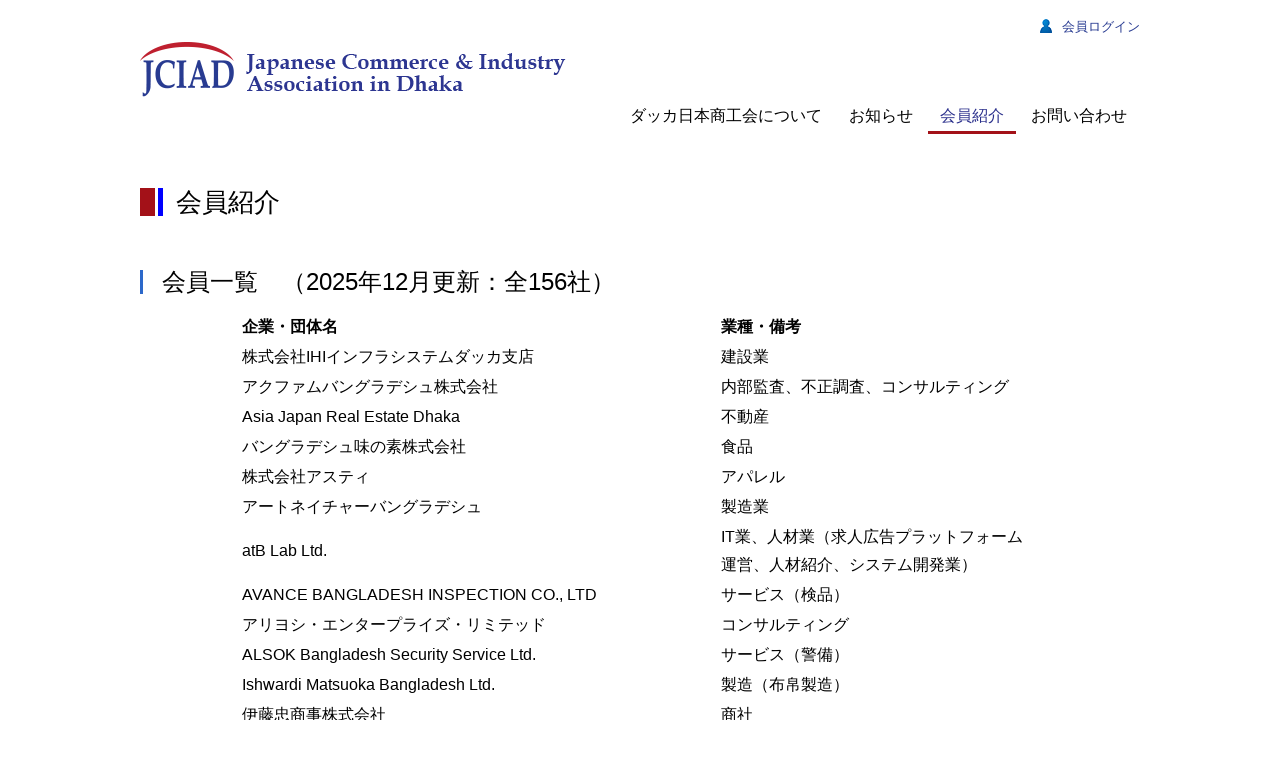

--- FILE ---
content_type: text/html; charset=UTF-8
request_url: https://jciad.com/%E4%BC%9A%E5%93%A1%E7%B4%B9%E4%BB%8B/
body_size: 11243
content:
<!DOCTYPE html>
<html lang="en-US">
<!--<![endif]-->
<head>
	<meta charset="UTF-8">
    <meta name="keywords" content="ダッカ日本商工会 , Japanese Commerce & Industry Association in Dhaka , JCIAD">
    <meta name="description" content="バングラデシュの経済発展に協力しつつ、日本との経済・貿易関係を正常に、より拡大・促進させることを目的とし、この目的達成の為に必要な事業を行うのが日本商工会の役割です。また、ダッカ日本人学校の運営にも参画しております。
1972年、ダッカ日本商工会は会員12社で発足しました。">
	<meta name="viewport" content="width=device-width">
    <link rel="shortcut icon" href="https://jciad.com/wp-content/themes/Jciad/images/favicon.ico" />
	<title>	会員紹介 | ダッカ日本商工会 Japanese Commerce &amp; Industry Association in Dhaka    </title>
    <script type="text/javascript" src="https://jciad.com/wp-content/themes/Jciad/js/1.7.1/jquery.min.js"></script>
    <script type="text/javascript" src="https://jciad.com/wp-content/themes/Jciad/js/hidefieldsScript.js"></script>
	<script src="https://jciad.com/wp-content/themes/Jciad/js/jquery-1.9.1.min.js"></script>
    <script src="https://jciad.com/wp-content/themes/Jciad/js/modernizr.custom.js"></script>
    <script>
        $(document).ready(function(){
            $("#nav-mobile").html($("#nav-main").html());
            $("#nav-trigger span").click(function(){
                if ($("nav#nav-mobile ul").hasClass("expanded")) {
                    $("nav#nav-mobile ul.expanded").removeClass("expanded").slideUp(250);
                    $(this).removeClass("open");
                } else {
                    $("nav#nav-mobile ul").addClass("expanded").slideDown(250);
                    $(this).addClass("open");
                }
            });
        });
    </script>
    
    
	<link rel="profile" href="http://gmpg.org/xfn/11">
	<link href="https://jciad.com/wp-content/themes/Jciad/css/base.css" rel="stylesheet" type="text/css" media="all" />
	<link href="https://jciad.com/wp-content/themes/Jciad/css/page.css" rel="stylesheet" type="text/css" media="all" />
	<link href="https://jciad.com/wp-content/themes/Jciad/css/responsive.css" rel="stylesheet" type="text/css" media="all" />
	<link rel="pingback" href="https://jciad.com/xmlrpc.php">
	<!--[if lt IE 9]>
	<script src="https://jciad.com/wp-content/themes/Jciad/js/html5.js"></script>
	<![endif]-->
	<meta name='robots' content='max-image-preview:large' />
	<style>img:is([sizes="auto" i], [sizes^="auto," i]) { contain-intrinsic-size: 3000px 1500px }</style>
	<link rel="alternate" type="application/rss+xml" title="ダッカ日本商工会 Japanese Commerce &amp; Industry Association in Dhaka &raquo; 会員紹介 Comments Feed" href="https://jciad.com/%e4%bc%9a%e5%93%a1%e7%b4%b9%e4%bb%8b/feed/" />
<script type="text/javascript">
/* <![CDATA[ */
window._wpemojiSettings = {"baseUrl":"https:\/\/s.w.org\/images\/core\/emoji\/16.0.1\/72x72\/","ext":".png","svgUrl":"https:\/\/s.w.org\/images\/core\/emoji\/16.0.1\/svg\/","svgExt":".svg","source":{"concatemoji":"https:\/\/jciad.com\/wp-includes\/js\/wp-emoji-release.min.js?ver=6.8.3"}};
/*! This file is auto-generated */
!function(s,n){var o,i,e;function c(e){try{var t={supportTests:e,timestamp:(new Date).valueOf()};sessionStorage.setItem(o,JSON.stringify(t))}catch(e){}}function p(e,t,n){e.clearRect(0,0,e.canvas.width,e.canvas.height),e.fillText(t,0,0);var t=new Uint32Array(e.getImageData(0,0,e.canvas.width,e.canvas.height).data),a=(e.clearRect(0,0,e.canvas.width,e.canvas.height),e.fillText(n,0,0),new Uint32Array(e.getImageData(0,0,e.canvas.width,e.canvas.height).data));return t.every(function(e,t){return e===a[t]})}function u(e,t){e.clearRect(0,0,e.canvas.width,e.canvas.height),e.fillText(t,0,0);for(var n=e.getImageData(16,16,1,1),a=0;a<n.data.length;a++)if(0!==n.data[a])return!1;return!0}function f(e,t,n,a){switch(t){case"flag":return n(e,"\ud83c\udff3\ufe0f\u200d\u26a7\ufe0f","\ud83c\udff3\ufe0f\u200b\u26a7\ufe0f")?!1:!n(e,"\ud83c\udde8\ud83c\uddf6","\ud83c\udde8\u200b\ud83c\uddf6")&&!n(e,"\ud83c\udff4\udb40\udc67\udb40\udc62\udb40\udc65\udb40\udc6e\udb40\udc67\udb40\udc7f","\ud83c\udff4\u200b\udb40\udc67\u200b\udb40\udc62\u200b\udb40\udc65\u200b\udb40\udc6e\u200b\udb40\udc67\u200b\udb40\udc7f");case"emoji":return!a(e,"\ud83e\udedf")}return!1}function g(e,t,n,a){var r="undefined"!=typeof WorkerGlobalScope&&self instanceof WorkerGlobalScope?new OffscreenCanvas(300,150):s.createElement("canvas"),o=r.getContext("2d",{willReadFrequently:!0}),i=(o.textBaseline="top",o.font="600 32px Arial",{});return e.forEach(function(e){i[e]=t(o,e,n,a)}),i}function t(e){var t=s.createElement("script");t.src=e,t.defer=!0,s.head.appendChild(t)}"undefined"!=typeof Promise&&(o="wpEmojiSettingsSupports",i=["flag","emoji"],n.supports={everything:!0,everythingExceptFlag:!0},e=new Promise(function(e){s.addEventListener("DOMContentLoaded",e,{once:!0})}),new Promise(function(t){var n=function(){try{var e=JSON.parse(sessionStorage.getItem(o));if("object"==typeof e&&"number"==typeof e.timestamp&&(new Date).valueOf()<e.timestamp+604800&&"object"==typeof e.supportTests)return e.supportTests}catch(e){}return null}();if(!n){if("undefined"!=typeof Worker&&"undefined"!=typeof OffscreenCanvas&&"undefined"!=typeof URL&&URL.createObjectURL&&"undefined"!=typeof Blob)try{var e="postMessage("+g.toString()+"("+[JSON.stringify(i),f.toString(),p.toString(),u.toString()].join(",")+"));",a=new Blob([e],{type:"text/javascript"}),r=new Worker(URL.createObjectURL(a),{name:"wpTestEmojiSupports"});return void(r.onmessage=function(e){c(n=e.data),r.terminate(),t(n)})}catch(e){}c(n=g(i,f,p,u))}t(n)}).then(function(e){for(var t in e)n.supports[t]=e[t],n.supports.everything=n.supports.everything&&n.supports[t],"flag"!==t&&(n.supports.everythingExceptFlag=n.supports.everythingExceptFlag&&n.supports[t]);n.supports.everythingExceptFlag=n.supports.everythingExceptFlag&&!n.supports.flag,n.DOMReady=!1,n.readyCallback=function(){n.DOMReady=!0}}).then(function(){return e}).then(function(){var e;n.supports.everything||(n.readyCallback(),(e=n.source||{}).concatemoji?t(e.concatemoji):e.wpemoji&&e.twemoji&&(t(e.twemoji),t(e.wpemoji)))}))}((window,document),window._wpemojiSettings);
/* ]]> */
</script>
<style id='wp-emoji-styles-inline-css' type='text/css'>

	img.wp-smiley, img.emoji {
		display: inline !important;
		border: none !important;
		box-shadow: none !important;
		height: 1em !important;
		width: 1em !important;
		margin: 0 0.07em !important;
		vertical-align: -0.1em !important;
		background: none !important;
		padding: 0 !important;
	}
</style>
<link rel='stylesheet' id='wp-block-library-css' href='https://jciad.com/wp-includes/css/dist/block-library/style.min.css?ver=6.8.3' type='text/css' media='all' />
<style id='classic-theme-styles-inline-css' type='text/css'>
/*! This file is auto-generated */
.wp-block-button__link{color:#fff;background-color:#32373c;border-radius:9999px;box-shadow:none;text-decoration:none;padding:calc(.667em + 2px) calc(1.333em + 2px);font-size:1.125em}.wp-block-file__button{background:#32373c;color:#fff;text-decoration:none}
</style>
<style id='global-styles-inline-css' type='text/css'>
:root{--wp--preset--aspect-ratio--square: 1;--wp--preset--aspect-ratio--4-3: 4/3;--wp--preset--aspect-ratio--3-4: 3/4;--wp--preset--aspect-ratio--3-2: 3/2;--wp--preset--aspect-ratio--2-3: 2/3;--wp--preset--aspect-ratio--16-9: 16/9;--wp--preset--aspect-ratio--9-16: 9/16;--wp--preset--color--black: #000000;--wp--preset--color--cyan-bluish-gray: #abb8c3;--wp--preset--color--white: #ffffff;--wp--preset--color--pale-pink: #f78da7;--wp--preset--color--vivid-red: #cf2e2e;--wp--preset--color--luminous-vivid-orange: #ff6900;--wp--preset--color--luminous-vivid-amber: #fcb900;--wp--preset--color--light-green-cyan: #7bdcb5;--wp--preset--color--vivid-green-cyan: #00d084;--wp--preset--color--pale-cyan-blue: #8ed1fc;--wp--preset--color--vivid-cyan-blue: #0693e3;--wp--preset--color--vivid-purple: #9b51e0;--wp--preset--gradient--vivid-cyan-blue-to-vivid-purple: linear-gradient(135deg,rgba(6,147,227,1) 0%,rgb(155,81,224) 100%);--wp--preset--gradient--light-green-cyan-to-vivid-green-cyan: linear-gradient(135deg,rgb(122,220,180) 0%,rgb(0,208,130) 100%);--wp--preset--gradient--luminous-vivid-amber-to-luminous-vivid-orange: linear-gradient(135deg,rgba(252,185,0,1) 0%,rgba(255,105,0,1) 100%);--wp--preset--gradient--luminous-vivid-orange-to-vivid-red: linear-gradient(135deg,rgba(255,105,0,1) 0%,rgb(207,46,46) 100%);--wp--preset--gradient--very-light-gray-to-cyan-bluish-gray: linear-gradient(135deg,rgb(238,238,238) 0%,rgb(169,184,195) 100%);--wp--preset--gradient--cool-to-warm-spectrum: linear-gradient(135deg,rgb(74,234,220) 0%,rgb(151,120,209) 20%,rgb(207,42,186) 40%,rgb(238,44,130) 60%,rgb(251,105,98) 80%,rgb(254,248,76) 100%);--wp--preset--gradient--blush-light-purple: linear-gradient(135deg,rgb(255,206,236) 0%,rgb(152,150,240) 100%);--wp--preset--gradient--blush-bordeaux: linear-gradient(135deg,rgb(254,205,165) 0%,rgb(254,45,45) 50%,rgb(107,0,62) 100%);--wp--preset--gradient--luminous-dusk: linear-gradient(135deg,rgb(255,203,112) 0%,rgb(199,81,192) 50%,rgb(65,88,208) 100%);--wp--preset--gradient--pale-ocean: linear-gradient(135deg,rgb(255,245,203) 0%,rgb(182,227,212) 50%,rgb(51,167,181) 100%);--wp--preset--gradient--electric-grass: linear-gradient(135deg,rgb(202,248,128) 0%,rgb(113,206,126) 100%);--wp--preset--gradient--midnight: linear-gradient(135deg,rgb(2,3,129) 0%,rgb(40,116,252) 100%);--wp--preset--font-size--small: 13px;--wp--preset--font-size--medium: 20px;--wp--preset--font-size--large: 36px;--wp--preset--font-size--x-large: 42px;--wp--preset--spacing--20: 0.44rem;--wp--preset--spacing--30: 0.67rem;--wp--preset--spacing--40: 1rem;--wp--preset--spacing--50: 1.5rem;--wp--preset--spacing--60: 2.25rem;--wp--preset--spacing--70: 3.38rem;--wp--preset--spacing--80: 5.06rem;--wp--preset--shadow--natural: 6px 6px 9px rgba(0, 0, 0, 0.2);--wp--preset--shadow--deep: 12px 12px 50px rgba(0, 0, 0, 0.4);--wp--preset--shadow--sharp: 6px 6px 0px rgba(0, 0, 0, 0.2);--wp--preset--shadow--outlined: 6px 6px 0px -3px rgba(255, 255, 255, 1), 6px 6px rgba(0, 0, 0, 1);--wp--preset--shadow--crisp: 6px 6px 0px rgba(0, 0, 0, 1);}:where(.is-layout-flex){gap: 0.5em;}:where(.is-layout-grid){gap: 0.5em;}body .is-layout-flex{display: flex;}.is-layout-flex{flex-wrap: wrap;align-items: center;}.is-layout-flex > :is(*, div){margin: 0;}body .is-layout-grid{display: grid;}.is-layout-grid > :is(*, div){margin: 0;}:where(.wp-block-columns.is-layout-flex){gap: 2em;}:where(.wp-block-columns.is-layout-grid){gap: 2em;}:where(.wp-block-post-template.is-layout-flex){gap: 1.25em;}:where(.wp-block-post-template.is-layout-grid){gap: 1.25em;}.has-black-color{color: var(--wp--preset--color--black) !important;}.has-cyan-bluish-gray-color{color: var(--wp--preset--color--cyan-bluish-gray) !important;}.has-white-color{color: var(--wp--preset--color--white) !important;}.has-pale-pink-color{color: var(--wp--preset--color--pale-pink) !important;}.has-vivid-red-color{color: var(--wp--preset--color--vivid-red) !important;}.has-luminous-vivid-orange-color{color: var(--wp--preset--color--luminous-vivid-orange) !important;}.has-luminous-vivid-amber-color{color: var(--wp--preset--color--luminous-vivid-amber) !important;}.has-light-green-cyan-color{color: var(--wp--preset--color--light-green-cyan) !important;}.has-vivid-green-cyan-color{color: var(--wp--preset--color--vivid-green-cyan) !important;}.has-pale-cyan-blue-color{color: var(--wp--preset--color--pale-cyan-blue) !important;}.has-vivid-cyan-blue-color{color: var(--wp--preset--color--vivid-cyan-blue) !important;}.has-vivid-purple-color{color: var(--wp--preset--color--vivid-purple) !important;}.has-black-background-color{background-color: var(--wp--preset--color--black) !important;}.has-cyan-bluish-gray-background-color{background-color: var(--wp--preset--color--cyan-bluish-gray) !important;}.has-white-background-color{background-color: var(--wp--preset--color--white) !important;}.has-pale-pink-background-color{background-color: var(--wp--preset--color--pale-pink) !important;}.has-vivid-red-background-color{background-color: var(--wp--preset--color--vivid-red) !important;}.has-luminous-vivid-orange-background-color{background-color: var(--wp--preset--color--luminous-vivid-orange) !important;}.has-luminous-vivid-amber-background-color{background-color: var(--wp--preset--color--luminous-vivid-amber) !important;}.has-light-green-cyan-background-color{background-color: var(--wp--preset--color--light-green-cyan) !important;}.has-vivid-green-cyan-background-color{background-color: var(--wp--preset--color--vivid-green-cyan) !important;}.has-pale-cyan-blue-background-color{background-color: var(--wp--preset--color--pale-cyan-blue) !important;}.has-vivid-cyan-blue-background-color{background-color: var(--wp--preset--color--vivid-cyan-blue) !important;}.has-vivid-purple-background-color{background-color: var(--wp--preset--color--vivid-purple) !important;}.has-black-border-color{border-color: var(--wp--preset--color--black) !important;}.has-cyan-bluish-gray-border-color{border-color: var(--wp--preset--color--cyan-bluish-gray) !important;}.has-white-border-color{border-color: var(--wp--preset--color--white) !important;}.has-pale-pink-border-color{border-color: var(--wp--preset--color--pale-pink) !important;}.has-vivid-red-border-color{border-color: var(--wp--preset--color--vivid-red) !important;}.has-luminous-vivid-orange-border-color{border-color: var(--wp--preset--color--luminous-vivid-orange) !important;}.has-luminous-vivid-amber-border-color{border-color: var(--wp--preset--color--luminous-vivid-amber) !important;}.has-light-green-cyan-border-color{border-color: var(--wp--preset--color--light-green-cyan) !important;}.has-vivid-green-cyan-border-color{border-color: var(--wp--preset--color--vivid-green-cyan) !important;}.has-pale-cyan-blue-border-color{border-color: var(--wp--preset--color--pale-cyan-blue) !important;}.has-vivid-cyan-blue-border-color{border-color: var(--wp--preset--color--vivid-cyan-blue) !important;}.has-vivid-purple-border-color{border-color: var(--wp--preset--color--vivid-purple) !important;}.has-vivid-cyan-blue-to-vivid-purple-gradient-background{background: var(--wp--preset--gradient--vivid-cyan-blue-to-vivid-purple) !important;}.has-light-green-cyan-to-vivid-green-cyan-gradient-background{background: var(--wp--preset--gradient--light-green-cyan-to-vivid-green-cyan) !important;}.has-luminous-vivid-amber-to-luminous-vivid-orange-gradient-background{background: var(--wp--preset--gradient--luminous-vivid-amber-to-luminous-vivid-orange) !important;}.has-luminous-vivid-orange-to-vivid-red-gradient-background{background: var(--wp--preset--gradient--luminous-vivid-orange-to-vivid-red) !important;}.has-very-light-gray-to-cyan-bluish-gray-gradient-background{background: var(--wp--preset--gradient--very-light-gray-to-cyan-bluish-gray) !important;}.has-cool-to-warm-spectrum-gradient-background{background: var(--wp--preset--gradient--cool-to-warm-spectrum) !important;}.has-blush-light-purple-gradient-background{background: var(--wp--preset--gradient--blush-light-purple) !important;}.has-blush-bordeaux-gradient-background{background: var(--wp--preset--gradient--blush-bordeaux) !important;}.has-luminous-dusk-gradient-background{background: var(--wp--preset--gradient--luminous-dusk) !important;}.has-pale-ocean-gradient-background{background: var(--wp--preset--gradient--pale-ocean) !important;}.has-electric-grass-gradient-background{background: var(--wp--preset--gradient--electric-grass) !important;}.has-midnight-gradient-background{background: var(--wp--preset--gradient--midnight) !important;}.has-small-font-size{font-size: var(--wp--preset--font-size--small) !important;}.has-medium-font-size{font-size: var(--wp--preset--font-size--medium) !important;}.has-large-font-size{font-size: var(--wp--preset--font-size--large) !important;}.has-x-large-font-size{font-size: var(--wp--preset--font-size--x-large) !important;}
:where(.wp-block-post-template.is-layout-flex){gap: 1.25em;}:where(.wp-block-post-template.is-layout-grid){gap: 1.25em;}
:where(.wp-block-columns.is-layout-flex){gap: 2em;}:where(.wp-block-columns.is-layout-grid){gap: 2em;}
:root :where(.wp-block-pullquote){font-size: 1.5em;line-height: 1.6;}
</style>
<link rel='stylesheet' id='wp-components-css' href='https://jciad.com/wp-includes/css/dist/components/style.min.css?ver=6.8.3' type='text/css' media='all' />
<link rel='stylesheet' id='godaddy-styles-css' href='https://jciad.com/wp-content/mu-plugins/vendor/wpex/godaddy-launch/includes/Dependencies/GoDaddy/Styles/build/latest.css?ver=2.0.2' type='text/css' media='all' />
<link rel='stylesheet' id='parent-style-css' href='https://jciad.com/wp-content/themes/Jciad/style.css?ver=6.8.3' type='text/css' media='all' />
<!--n2css--><!--n2js--><link rel="https://api.w.org/" href="https://jciad.com/wp-json/" /><link rel="alternate" title="JSON" type="application/json" href="https://jciad.com/wp-json/wp/v2/pages/23" /><link rel="EditURI" type="application/rsd+xml" title="RSD" href="https://jciad.com/xmlrpc.php?rsd" />
<meta name="generator" content="WordPress 6.8.3" />
<link rel="canonical" href="https://jciad.com/%e4%bc%9a%e5%93%a1%e7%b4%b9%e4%bb%8b/" />
<link rel='shortlink' href='https://jciad.com/?p=23' />
<link rel="alternate" title="oEmbed (JSON)" type="application/json+oembed" href="https://jciad.com/wp-json/oembed/1.0/embed?url=https%3A%2F%2Fjciad.com%2F%25e4%25bc%259a%25e5%2593%25a1%25e7%25b4%25b9%25e4%25bb%258b%2F" />
<link rel="alternate" title="oEmbed (XML)" type="text/xml+oembed" href="https://jciad.com/wp-json/oembed/1.0/embed?url=https%3A%2F%2Fjciad.com%2F%25e4%25bc%259a%25e5%2593%25a1%25e7%25b4%25b9%25e4%25bb%258b%2F&#038;format=xml" />
 <style> .ppw-ppf-input-container { background-color: !important; padding: px!important; border-radius: px!important; } .ppw-ppf-input-container div.ppw-ppf-headline { font-size: px!important; font-weight: !important; color: !important; } .ppw-ppf-input-container div.ppw-ppf-desc { font-size: px!important; font-weight: !important; color: !important; } .ppw-ppf-input-container label.ppw-pwd-label { font-size: px!important; font-weight: !important; color: !important; } div.ppwp-wrong-pw-error { font-size: px!important; font-weight: !important; color: #dc3232!important; background: !important; } .ppw-ppf-input-container input[type='submit'] { color: !important; background: !important; } .ppw-ppf-input-container input[type='submit']:hover { color: !important; background: !important; } .ppw-ppf-desc-below { font-size: px!important; font-weight: !important; color: !important; } </style>  <style> .ppw-form { background-color: !important; padding: px!important; border-radius: px!important; } .ppw-headline.ppw-pcp-pf-headline { font-size: px!important; font-weight: !important; color: !important; } .ppw-description.ppw-pcp-pf-desc { font-size: px!important; font-weight: !important; color: !important; } .ppw-pcp-pf-desc-above-btn { display: block; } .ppw-pcp-pf-desc-below-form { font-size: px!important; font-weight: !important; color: !important; } .ppw-input label.ppw-pcp-password-label { font-size: px!important; font-weight: !important; color: !important; } .ppw-form input[type='submit'] { color: !important; background: !important; } .ppw-form input[type='submit']:hover { color: !important; background: !important; } div.ppw-error.ppw-pcp-pf-error-msg { font-size: px!important; font-weight: !important; color: #dc3232!important; background: !important; } </style> 	<style>
	 .postid-143 .breadcrumb1, .postid-143 br{
	 visibility:hidden !important;
	 position:absolute !important;
	 display: none !important;
	 }
	</style>
</head>

<body class="wp-singular page-template-default page page-id-23 wp-theme-Jciad">
<div id="pagewrap">
<div id="page">
	<header id="masthead" class="site-header" role="banner">
		<div id="header">
			
<div class="member_login"><a href="https://jciad.com/log-in/"><img src="https://jciad.com/wp-content/themes/Jciad/images/member_login.png"  alt="ダッカ日本商工会 Japanese Commerce &amp; Industry Association in Dhaka">会員ログイン</a></div>
            <h1 class="site-title"><a href="https://jciad.com"><img src="https://jciad.com/wp-content/themes/Jciad/images/logo.png"  alt="ダッカ日本商工会 Japanese Commerce &amp; Industry Association in Dhaka"></a></h1>

		  <nav id="primary-navigation" class="site-navigation primary-navigation" role="navigation">
				<div class="menu-main-menu-container"><ul id="menu-main-menu" class="nav-menu"><li id="menu-item-863" class="menu-item menu-item-type-post_type menu-item-object-page menu-item-has-children menu-item-863"><a href="https://jciad.com/%e3%83%80%e3%83%83%e3%82%ab%e6%97%a5%e6%9c%ac%e5%95%86%e5%b7%a5%e4%bc%9a%e3%81%ab%e3%81%a4%e3%81%84%e3%81%a6/">ダッカ日本商工会について</a>
<ul class="sub-menu">
	<li id="menu-item-1558" class="menu-item menu-item-type-post_type menu-item-object-page menu-item-1558"><a href="https://jciad.com/%e3%83%80%e3%83%83%e3%82%ab%e6%97%a5%e6%9c%ac%e5%95%86%e5%b7%a5%e4%bc%9a%e3%81%ab%e3%81%a4%e3%81%84%e3%81%a6/">ダッカ日本商工会について</a></li>
	<li id="menu-item-864" class="menu-item menu-item-type-post_type menu-item-object-page menu-item-864"><a href="https://jciad.com/%e3%83%80%e3%83%83%e3%82%ab%e6%97%a5%e6%9c%ac%e5%95%86%e5%b7%a5%e4%bc%9a%e3%81%ab%e3%81%a4%e3%81%84%e3%81%a6/%e5%95%86%e5%b7%a5%e4%bc%9a%e4%bc%9a%e5%89%87/">商工会会則</a></li>
	<li id="menu-item-865" class="menu-item menu-item-type-post_type menu-item-object-page menu-item-865"><a href="https://jciad.com/%e3%83%80%e3%83%83%e3%82%ab%e6%97%a5%e6%9c%ac%e5%95%86%e5%b7%a5%e4%bc%9a%e3%81%ab%e3%81%a4%e3%81%84%e3%81%a6/%e4%bc%9a%e9%a0%ad%e6%8c%a8%e6%8b%b6/">会頭挨拶</a></li>
	<li id="menu-item-867" class="menu-item menu-item-type-post_type menu-item-object-page menu-item-867"><a href="https://jciad.com/%e3%83%80%e3%83%83%e3%82%ab%e6%97%a5%e6%9c%ac%e5%95%86%e5%b7%a5%e4%bc%9a%e3%81%ab%e3%81%a4%e3%81%84%e3%81%a6/%e9%83%a8%e4%bc%9a/">部会</a></li>
	<li id="menu-item-868" class="menu-item menu-item-type-post_type menu-item-object-page menu-item-868"><a href="https://jciad.com/%e3%83%80%e3%83%83%e3%82%ab%e6%97%a5%e6%9c%ac%e5%95%86%e5%b7%a5%e4%bc%9a%e3%81%ab%e3%81%a4%e3%81%84%e3%81%a6/%e5%ae%9a%e4%be%8b%e4%bc%9a/">定例会</a></li>
</ul>
</li>
<li id="menu-item-862" class="menu-item menu-item-type-post_type menu-item-object-page menu-item-862"><a href="https://jciad.com/%e3%81%8a%e7%9f%a5%e3%82%89%e3%81%9b/">お知らせ</a></li>
<li id="menu-item-861" class="menu-item menu-item-type-post_type menu-item-object-page current-menu-item page_item page-item-23 current_page_item menu-item-861"><a href="https://jciad.com/%e4%bc%9a%e5%93%a1%e7%b4%b9%e4%bb%8b/" aria-current="page">会員紹介</a></li>
<li id="menu-item-859" class="menu-item menu-item-type-post_type menu-item-object-page menu-item-has-children menu-item-859"><a href="https://jciad.com/%e3%81%8a%e5%95%8f%e3%81%84%e5%90%88%e3%82%8f%e3%81%9b/">お問い合わせ</a>
<ul class="sub-menu">
	<li id="menu-item-870" class="menu-item menu-item-type-custom menu-item-object-custom menu-item-870"><a href="https://jciad.com/%e3%81%8a%e5%95%8f%e3%81%84%e5%90%88%e3%82%8f%e3%81%9b/">ダッカ日本商工会へのお問い合わせ</a></li>
	<li id="menu-item-860" class="menu-item menu-item-type-post_type menu-item-object-page menu-item-860"><a href="https://jciad.com/%e3%81%8a%e5%95%8f%e3%81%84%e5%90%88%e3%82%8f%e3%81%9b/%e3%81%b0%e3%82%93%e3%83%88%e3%83%a9%e5%90%9b%e3%81%ab%e9%96%a2%e3%81%99%e3%82%8b%e3%81%8a%e5%95%8f%e3%81%84%e5%90%88%e3%82%8f%e3%81%9b/">ばんトラ君に関するお問い合わせ</a></li>
</ul>
</li>
</ul></div>                
			</nav>
            
       <div id="nav-trigger">
            <span>&#9776;</span>
        </div>
            <nav id="nav-mobile"><div class="menu-main-menu-container"><ul id="menu-main-menu-1" class="nav-menu"><li class="menu-item menu-item-type-post_type menu-item-object-page menu-item-has-children menu-item-863"><a href="https://jciad.com/%e3%83%80%e3%83%83%e3%82%ab%e6%97%a5%e6%9c%ac%e5%95%86%e5%b7%a5%e4%bc%9a%e3%81%ab%e3%81%a4%e3%81%84%e3%81%a6/">ダッカ日本商工会について</a>
<ul class="sub-menu">
	<li class="menu-item menu-item-type-post_type menu-item-object-page menu-item-1558"><a href="https://jciad.com/%e3%83%80%e3%83%83%e3%82%ab%e6%97%a5%e6%9c%ac%e5%95%86%e5%b7%a5%e4%bc%9a%e3%81%ab%e3%81%a4%e3%81%84%e3%81%a6/">ダッカ日本商工会について</a></li>
	<li class="menu-item menu-item-type-post_type menu-item-object-page menu-item-864"><a href="https://jciad.com/%e3%83%80%e3%83%83%e3%82%ab%e6%97%a5%e6%9c%ac%e5%95%86%e5%b7%a5%e4%bc%9a%e3%81%ab%e3%81%a4%e3%81%84%e3%81%a6/%e5%95%86%e5%b7%a5%e4%bc%9a%e4%bc%9a%e5%89%87/">商工会会則</a></li>
	<li class="menu-item menu-item-type-post_type menu-item-object-page menu-item-865"><a href="https://jciad.com/%e3%83%80%e3%83%83%e3%82%ab%e6%97%a5%e6%9c%ac%e5%95%86%e5%b7%a5%e4%bc%9a%e3%81%ab%e3%81%a4%e3%81%84%e3%81%a6/%e4%bc%9a%e9%a0%ad%e6%8c%a8%e6%8b%b6/">会頭挨拶</a></li>
	<li class="menu-item menu-item-type-post_type menu-item-object-page menu-item-867"><a href="https://jciad.com/%e3%83%80%e3%83%83%e3%82%ab%e6%97%a5%e6%9c%ac%e5%95%86%e5%b7%a5%e4%bc%9a%e3%81%ab%e3%81%a4%e3%81%84%e3%81%a6/%e9%83%a8%e4%bc%9a/">部会</a></li>
	<li class="menu-item menu-item-type-post_type menu-item-object-page menu-item-868"><a href="https://jciad.com/%e3%83%80%e3%83%83%e3%82%ab%e6%97%a5%e6%9c%ac%e5%95%86%e5%b7%a5%e4%bc%9a%e3%81%ab%e3%81%a4%e3%81%84%e3%81%a6/%e5%ae%9a%e4%be%8b%e4%bc%9a/">定例会</a></li>
</ul>
</li>
<li class="menu-item menu-item-type-post_type menu-item-object-page menu-item-862"><a href="https://jciad.com/%e3%81%8a%e7%9f%a5%e3%82%89%e3%81%9b/">お知らせ</a></li>
<li class="menu-item menu-item-type-post_type menu-item-object-page current-menu-item page_item page-item-23 current_page_item menu-item-861"><a href="https://jciad.com/%e4%bc%9a%e5%93%a1%e7%b4%b9%e4%bb%8b/" aria-current="page">会員紹介</a></li>
<li class="menu-item menu-item-type-post_type menu-item-object-page menu-item-has-children menu-item-859"><a href="https://jciad.com/%e3%81%8a%e5%95%8f%e3%81%84%e5%90%88%e3%82%8f%e3%81%9b/">お問い合わせ</a>
<ul class="sub-menu">
	<li class="menu-item menu-item-type-custom menu-item-object-custom menu-item-870"><a href="https://jciad.com/%e3%81%8a%e5%95%8f%e3%81%84%e5%90%88%e3%82%8f%e3%81%9b/">ダッカ日本商工会へのお問い合わせ</a></li>
	<li class="menu-item menu-item-type-post_type menu-item-object-page menu-item-860"><a href="https://jciad.com/%e3%81%8a%e5%95%8f%e3%81%84%e5%90%88%e3%82%8f%e3%81%9b/%e3%81%b0%e3%82%93%e3%83%88%e3%83%a9%e5%90%9b%e3%81%ab%e9%96%a2%e3%81%99%e3%82%8b%e3%81%8a%e5%95%8f%e3%81%84%e5%90%88%e3%82%8f%e3%81%9b/">ばんトラ君に関するお問い合わせ</a></li>
</ul>
</li>
</ul></div></nav>

		</div>

	</header><!-- #masthead -->

	<div id="main" class="site-main">


<div class="content-all">
			
<article id="post-23" class="post-23 page type-page status-publish hentry">
	<header class="entry-header"><h1 class="entry-title">会員紹介</h1></header><!-- .entry-header -->
	<div class="entry-content">
		<h2>会員一覧　（2025年12月更新：全156社）</h2>
<table style="height: 2907px;" width="742">
<tbody>
<tr>
<td width="370"><strong>企業・団体名</strong></td>
<td width="221"><strong>業種・備考</strong></td>
</tr>
<tr>
<td>株式会社IHIインフラシステムダッカ支店</td>
<td>建設業</td>
</tr>
<tr>
<td>アクファムバングラデシュ株式会社</td>
<td>内部監査、不正調査、コンサルティング</td>
</tr>
<tr>
<td>Asia Japan Real Estate Dhaka</td>
<td>不動産</td>
</tr>
<tr>
<td>バングラデシュ味の素株式会社</td>
<td>食品</td>
</tr>
<tr>
<td>株式会社アスティ</td>
<td>アパレル</td>
</tr>
<tr>
<td>アートネイチャーバングラデシュ</td>
<td>製造業</td>
</tr>
<tr>
<td>atB Lab Ltd.</td>
<td>IT業、人材業（求人広告プラットフォーム運営、人材紹介、システム開発業）</td>
</tr>
<tr>
<td>AVANCE BANGLADESH INSPECTION CO., LTD</td>
<td>サービス（検品）</td>
</tr>
<tr>
<td>アリヨシ・エンタープライズ・リミテッド</td>
<td>コンサルティング</td>
</tr>
<tr>
<td>ALSOK Bangladesh Security Service Ltd.</td>
<td>サービス（警備）</td>
</tr>
<tr>
<td>Ishwardi Matsuoka Bangladesh Ltd.</td>
<td>製造（布帛製造）</td>
</tr>
<tr>
<td>伊藤忠商事株式会社</td>
<td>商社</td>
</tr>
<tr>
<td>ウルトラエックスBD株式会社</td>
<td>IT</td>
</tr>
<tr>
<td>Well be(Hong Kong) Limited Bangladesh Branch</td>
<td>サービス（医療）</td>
</tr>
<tr>
<td>H.I.S. Travel Ltd</td>
<td>旅行代理店</td>
</tr>
<tr>
<td>エクマットラアントレプレナーズ株式会社</td>
<td>映像制作、イベント、PRコンサルティング</td>
</tr>
<tr>
<td>ACI Motors Limited</td>
<td>農機、二輪車、商用車、建機等の製造・販売</td>
</tr>
<tr>
<td>NXバングラデシュ株式会社</td>
<td>運送</td>
</tr>
<tr>
<td>Ebara Engineering Singapore Pte. Ltd. Bangladesh Representative Office</td>
<td>機械製造</td>
</tr>
<tr>
<td>株式会社F.V.G</td>
<td>商社（アパレル）</td>
</tr>
<tr>
<td>エマージェンシー・アシスタンス・バングラデシュ</td>
<td>サービス（医療）</td>
</tr>
<tr>
<td>MNインターファッション株式会社　ダッカ事務所</td>
<td>商社（繊維）</td>
</tr>
<tr>
<td>MJF Infrastructure Service Co., Ltd.</td>
<td>建設業、卸売業、製造業、輸入業等</td>
</tr>
<tr>
<td>株式会社大林組</td>
<td>建設</td>
</tr>
<tr>
<td>ONODA Inc.</td>
<td>商社</td>
</tr>
<tr>
<td>オメラガスワンリミテッド</td>
<td>LPガス販売</td>
</tr>
<tr>
<td>株式会社オリエンタルコンサルタンツグローバル</td>
<td>コンサルティング</td>
</tr>
<tr>
<td>Kaicom Solutions Japan BD Co. Ltd.</td>
<td>コンサルティング</td>
</tr>
<tr>
<td>株式会社鹿島建設</td>
<td>建設</td>
</tr>
<tr>
<td>上組（香港）有限公司</td>
<td>運送</td>
</tr>
<tr>
<td>Kintetsu World Express (Bangladesh) Ltd.</td>
<td>物流</td>
</tr>
<tr>
<td>株式会社キャット</td>
<td>製造（アパレル）</td>
</tr>
<tr>
<td>QTEC Dhaka Laboratory Co. Ltd.</td>
<td>試験検査機関</td>
</tr>
<tr>
<td>楠原輸送株式会社</td>
<td>運送</td>
</tr>
<tr>
<td>株式会社クラボウインターナショナル</td>
<td>製造（アパレル）</td>
</tr>
<tr>
<td>Growth Cars and Solutions Bangladesh Co., Ltd.</td>
<td>サービス業</td>
</tr>
<tr>
<td>グンゼ株式会社</td>
<td>製造（ミシン糸）</td>
</tr>
<tr>
<td>KDDI ASIA PACIFIC PTE. LTD. Dhaka Branch</td>
<td>ITサービス・ITコンサルティング</td>
</tr>
<tr>
<td>KSP BANGLADESH LTD.</td>
<td>工場</td>
</tr>
<tr>
<td>株式会社ケンツー</td>
<td>サービス（検品）</td>
</tr>
<tr>
<td>株式会社鴻池組バングラ事務所</td>
<td>建設業</td>
</tr>
<tr>
<td>コウノイケ・ユーロ・ロジスティクス・バングラデシュ</td>
<td>運送</td>
</tr>
<tr>
<td>志ジャパン株式会社</td>
<td>日本語教育、コンサルタント</td>
</tr>
<tr>
<td>株式会社小島衣料</td>
<td>製造（アパレル）</td>
</tr>
<tr>
<td>五洲興産バングラデシュ株式会社</td>
<td>建設業（水処理プラント、廃水処理プラント設計施工）</td>
</tr>
<tr>
<td>株式会社斎藤撚糸</td>
<td>製造（ミシン糸）</td>
</tr>
<tr>
<td>株式会社ささめ針</td>
<td>製造（釣り針）</td>
</tr>
<tr>
<td>株式会社サンテック</td>
<td>建設</td>
</tr>
<tr>
<td>株式会社三和ジャパン</td>
<td>商社</td>
</tr>
<tr>
<td>CMSS Consulting Ltd.</td>
<td>サービス（警備）</td>
</tr>
<tr>
<td>シップアイチメディカルサービスリミテッド</td>
<td>サービス（医療）</td>
</tr>
<tr>
<td>CGアパレル株式会社</td>
<td>アパレル第三者検品業</td>
</tr>
<tr>
<td>シービーシーオプトロニクス</td>
<td>製造（レンズ）</td>
</tr>
<tr>
<td>シーメック株式会社セントラルトレードインターナショナル</td>
<td>建設コンサルタント</td>
</tr>
<tr>
<td>GFバングラデシュ</td>
<td>サービス（検品）</td>
</tr>
<tr>
<td>日本貿易振興機構（JETRO）</td>
<td>特別会員</td>
</tr>
<tr>
<td>清水建設株式会社</td>
<td>建設</td>
</tr>
<tr>
<td>国際協力機構（JICA）</td>
<td>特別会員</td>
</tr>
<tr>
<td>株式会社国際協力銀行ニューデリー駐在員事務所</td>
<td>特別会員</td>
</tr>
<tr>
<td>JFEエンジニアリング株式会社</td>
<td>建設・インフラ</td>
</tr>
<tr>
<td>ジェー・ビー・ネットワーク株式会社</td>
<td>製造（カメラケース、カメラストラップ）</td>
</tr>
<tr>
<td>株式会社JERA</td>
<td>インフラ</td>
</tr>
<tr>
<td>ジャパテッククリーニングサービスLTD</td>
<td>サービス（クリーニング）</td>
</tr>
<tr>
<td>ジャパンマーケティング＆コンサルタンシーリミテッド</td>
<td>コンサルティング</td>
</tr>
<tr>
<td>JUKI株式会社</td>
<td>機械販売（ミシン）</td>
</tr>
<tr>
<td>スクロール株式会社ダッカ事務所</td>
<td>通信販売、ソリューション事業、e-コマース事業、製造販売</td>
</tr>
<tr>
<td>株式会社ストリクト</td>
<td>サービス（検品）</td>
</tr>
<tr>
<td>住友商事株式会社</td>
<td>商社</td>
</tr>
<tr>
<td>セツヨーアステック株式会社バングラデシュ支店</td>
<td>商社</td>
</tr>
<tr>
<td>株式会社セーコウ</td>
<td>機械／バングラデシュ非駐在</td>
</tr>
<tr>
<td>双日アジア株式会社バングラデシュ駐在員事務所</td>
<td>商社</td>
</tr>
<tr>
<td>Daiki Axis Bangladesh Co., Ltd.</td>
<td>水処理</td>
</tr>
<tr>
<td>大成建設株式会社</td>
<td>建設業</td>
</tr>
<tr>
<td>TAKUMI LIMITED</td>
<td>日本食レストラン</td>
</tr>
<tr>
<td>TLECE Bangladesh Limited</td>
<td>ソフトウェア</td>
</tr>
<tr>
<td>田村駒株式会社</td>
<td>商社</td>
</tr>
<tr>
<td>蝶理株式会社ダッカ事務所</td>
<td>商社</td>
</tr>
<tr>
<td>チュウパ　バングラデシュ</td>
<td>包装・梱包資材販売</td>
</tr>
<tr>
<td>TNY Legal Bangladesh</td>
<td>法律事務所</td>
</tr>
<tr>
<td>ティ・エス・テック株式会社</td>
<td>製造</td>
</tr>
<tr>
<td>TM Textiles &amp; Garments Ltd</td>
<td>製造（アパレル）</td>
</tr>
<tr>
<td>帝人フロンティア株式会社</td>
<td>商社</td>
</tr>
<tr>
<td>鉄建建設株式会社</td>
<td>建設</td>
</tr>
<tr>
<td>天徳株式会社</td>
<td>サービス（検品）</td>
</tr>
<tr>
<td>DC JAPAN LTD.</td>
<td>製造業</td>
</tr>
<tr>
<td>東亜建設工業株式会社</td>
<td>建設</td>
</tr>
<tr>
<td>東急建設株式会社ダッカ事務所</td>
<td>建設</td>
</tr>
<tr>
<td>東京コンサルティングファーム</td>
<td>会計事務所</td>
</tr>
<tr>
<td>東芝エネルギーシステムズ株式会社</td>
<td>建設業</td>
</tr>
<tr>
<td>東芝プラントシステム株式会社</td>
<td>建設業</td>
</tr>
<tr>
<td>東電設計株式会社</td>
<td>建設コンサルティング</td>
</tr>
<tr>
<td>東和バングラデシュ株式会社</td>
<td>製造（手袋）</td>
</tr>
<tr>
<td>豊島株式会社ダッカ事務所</td>
<td>商社</td>
</tr>
<tr>
<td>豊田通商株式会社</td>
<td>商社</td>
</tr>
<tr>
<td>トレスインターナショナルバングラデシュ</td>
<td>製造（靴・革製品）</td>
</tr>
<tr>
<td>長瀬産業株式会社</td>
<td>商社</td>
</tr>
<tr>
<td>西日本鉄道株式会社ダッカ駐在事務所</td>
<td>運送</td>
</tr>
<tr>
<td>西松建設株式会社</td>
<td>建設業</td>
</tr>
<tr>
<td>日華化学株式会社バングラデシュリエゾン事務所</td>
<td>化学メーカー</td>
</tr>
<tr>
<td>ニッセンケン品質評価センター</td>
<td>繊維試験機関</td>
</tr>
<tr>
<td>日鉄物産株式会社ダッカ事務所</td>
<td>商社</td>
</tr>
<tr>
<td>日本国土開発株式会社バングラデシュ支店</td>
<td>建設業</td>
</tr>
<tr>
<td>日本国大使館</td>
<td>特別会員</td>
</tr>
<tr>
<td>Nippon Signal Bangladesh Private Limited</td>
<td>製造・サービス業（鉄道・交通・電気機器）</td>
</tr>
<tr>
<td>日本工営株式会社</td>
<td>コンサルティング</td>
</tr>
<tr>
<td>ニプロ ジェイエムアイ マーケティング株式会社</td>
<td>医療機器製造販売</td>
</tr>
<tr>
<td>Ninja Digital Innovations Ltd.</td>
<td>各種Webサービスのオフショア開発</td>
</tr>
<tr>
<td>パシフィック・クオリティ・コントロール</td>
<td>サービス（検品）</td>
</tr>
<tr>
<td>株式会社阪急阪神エクスプレス　ダッカ駐在員事務所</td>
<td>物流</td>
</tr>
<tr>
<td>バングラ・ジャパン　トレーディング株式会社</td>
<td>製造（アパレル）</td>
</tr>
<tr>
<td>バングラデシュアイリス株式会社</td>
<td>服飾資材（ボタン）製造販売</td>
</tr>
<tr>
<td>Bangladesh SEZ Ltd.</td>
<td>経済特区の開発・運営</td>
</tr>
<tr>
<td>バングラディッシュキナン株式会社</td>
<td>建設機械レンタル、販売、修理、運送</td>
</tr>
<tr>
<td>BJIT Ltd.</td>
<td>IT</td>
</tr>
<tr>
<td>Hishab Technologies Ltd.</td>
<td>ソフトウェア業</td>
</tr>
<tr>
<td>BKY JUTE MILLS LTD</td>
<td>ジュート製品の製造販売</td>
</tr>
<tr>
<td>BDトラベル・ホームズ・リミテッド</td>
<td>旅行代理店</td>
</tr>
<tr>
<td>ピーエス・コンストラクション株式会社</td>
<td>建設</td>
</tr>
<tr>
<td>ファッション物流ハヤシ</td>
<td>検品</td>
</tr>
<tr>
<td>株式会社フジタ</td>
<td>建設業</td>
</tr>
<tr>
<td>（株）不動テトラ　バングラデシュ支店</td>
<td>建設業</td>
</tr>
<tr>
<td>ブラザー・インターナショナル・シンガポール</td>
<td>機械販売（ミシン）</td>
</tr>
<tr>
<td>フルシマ・バングラデシュ・リミティッド</td>
<td>サービス（検品）</td>
</tr>
<tr>
<td>VENTURAS LTD.</td>
<td>IT、教育、人材紹介</td>
</tr>
<tr>
<td>Bangladesh Honda Private Limited</td>
<td>製造</td>
</tr>
<tr>
<td>MAYEKAWA (THAILAND) Co., LTD. Bangladesh Office</td>
<td>製造（冷蔵庫）</td>
</tr>
<tr>
<td>マツオカ・アパレルズ</td>
<td>製造（アパレル）</td>
</tr>
<tr>
<td>マミヤ・オーピー株式会社</td>
<td>製造（ゴルフ用品）</td>
</tr>
<tr>
<td>MULTI MIND KNIT GARMENTS LTD.</td>
<td>製造（アパレル）</td>
</tr>
<tr>
<td>マルヒサパシフィック株式会社</td>
<td>製造（アパレル）</td>
</tr>
<tr>
<td>丸紅株式会社</td>
<td>商社</td>
</tr>
<tr>
<td>MIURA BANGLADESH CO., LTD.</td>
<td>各種ボイラ、水処理装置</td>
</tr>
<tr>
<td>三井物産株式会社</td>
<td>商社</td>
</tr>
<tr>
<td>三井住友建設株式会社</td>
<td>建設</td>
</tr>
<tr>
<td>三菱商事株式会社ダッカ支店</td>
<td>総合商社</td>
</tr>
<tr>
<td>Mitsubishi Power Asia Pacific Pte. Ltd.</td>
<td>火力発電機販売</td>
</tr>
<tr>
<td>株式会社三菱UFJ銀行</td>
<td>銀行</td>
</tr>
<tr>
<td>株式会社ミヨシ・ロジスティックス</td>
<td>食品（ドライマンゴー製造販売）</td>
</tr>
<tr>
<td>みらいコンサルティング・バングラデシュ株式会社</td>
<td>ビジネスコンサルティング</td>
</tr>
<tr>
<td>Musashi Bangladesh Japan Ltd.</td>
<td>建設機械リース</td>
</tr>
<tr>
<td>Murata Machinery Bangladesh Ltd.</td>
<td>製造（繊維機械）</td>
</tr>
<tr>
<td>株式会社MONOBATON</td>
<td>アパレル、鞄、雑貨の自社ブラント及びOEM生産、バングラデシュアパレル生産の生産管理</td>
</tr>
<tr>
<td>株式会社森本製作所（カンサイスペシャル）</td>
<td>機械販売（ミシン）</td>
</tr>
<tr>
<td>Monstarlab Bangladesh Limited</td>
<td>IT、コンサルティング</td>
</tr>
<tr>
<td>モリリン株式会社ダッカ駐在員事務所</td>
<td>商社</td>
</tr>
<tr>
<td>株式会社ヤギ</td>
<td>商社（アパレル）</td>
</tr>
<tr>
<td>Yashima GSE JV</td>
<td>建設業</td>
</tr>
<tr>
<td>株式会社ユーグレナ</td>
<td>食品</td>
</tr>
<tr>
<td>株式会社ユアテック</td>
<td>建設業</td>
</tr>
<tr>
<td>郵船ロジスティックスバングラディッシュ株式会社</td>
<td>運送</td>
</tr>
<tr>
<td>JT International Bangladesh Limited</td>
<td>たばこ製造・販売</td>
</tr>
<tr>
<td>株式会社ユニクロ</td>
<td>製造（アパレル）</td>
</tr>
<tr>
<td>横浜印刷（バングラデシュ）株式会社</td>
<td>製造（アパレル）</td>
</tr>
<tr>
<td>Lion Kallol Limited</td>
<td>製造業</td>
</tr>
<tr>
<td>YKKバングラデシュ</td>
<td>製造（服飾資材）</td>
</tr>
<tr>
<td>One Asiaコンサルティング（バングラデシュ）</td>
<td>弁護士事務所</td>
</tr>
</tbody>
</table>
	</div><!-- .entry-content -->
</article><!-- #post-## -->

</div><!-- #content -->



		</div><!-- #main -->
		<div class="important_link">
        <div class="link">
        <ul>
        <li><a href="http://www.bd.emb-japan.go.jp/index_j.html" target="_blank"><img src="https://jciad.com/wp-content/themes/Jciad/images/embassy.png"  alt="ダッカ日本商工会 Japanese Commerce &amp; Industry Association in Dhaka"></a></li>
        <li><a href="http://www.jetro.go.jp/jetro/overseas/bd_dhaka/" target="_blank"><img src="https://jciad.com/wp-content/themes/Jciad/images/jetro.png"  alt="ダッカ日本商工会 Japanese Commerce &amp; Industry Association in Dhaka"></a></li>
        <li><a href="http://dhakanihonjinkai.jimdo.com/" target="_blank"><img src="https://jciad.com/wp-content/themes/Jciad/images/jimdo.png"  alt="ダッカ日本商工会 Japanese Commerce &amp; Industry Association in Dhaka"></a></li>
        <li><a href="http://www.jbccibd.com/home.php/" target="_blank"><img src="https://jciad.com/wp-content/themes/Jciad/images/jbccibd.png"  alt="ダッカ日本商工会 Japanese Commerce &amp; Industry Association in Dhaka"></a></li>
        <li><a href="https://jciad.com/バングラデシュギャラリー/"><img src="https://jciad.com/wp-content/themes/Jciad/images/gallery.png"  alt="ダッカ日本商工会 Japanese Commerce &amp; Industry Association in Dhaka"></a></li>
        <li><a href="http://www.bd.emb-japan.go.jp/jp/content/security.html" target="_blank"><img src="https://jciad.com/wp-content/themes/Jciad/images/safty.png"  alt="ダッカ日本商工会 Japanese Commerce &amp; Industry Association in Dhaka"></a></li>
        </ul>
        </div>
        </div>
		<footer id="colophon" class="site-footer" role="contentinfo">

			
			<div class="site-info">
				Copyright &copy; 2026 Japanese Commerce & Industry Association in Dhaka.
			</div><!-- .site-info -->
		</footer><!-- #colophon -->
	</div><!-- #page -->
	</div>

	<script type="speculationrules">
{"prefetch":[{"source":"document","where":{"and":[{"href_matches":"\/*"},{"not":{"href_matches":["\/wp-*.php","\/wp-admin\/*","\/wp-content\/uploads\/*","\/wp-content\/*","\/wp-content\/plugins\/*","\/wp-content\/themes\/Jciad\/*","\/*\\?(.+)"]}},{"not":{"selector_matches":"a[rel~=\"nofollow\"]"}},{"not":{"selector_matches":".no-prefetch, .no-prefetch a"}}]},"eagerness":"conservative"}]}
</script>
		<script>'undefined'=== typeof _trfq || (window._trfq = []);'undefined'=== typeof _trfd && (window._trfd=[]),
                _trfd.push({'tccl.baseHost':'secureserver.net'}),
                _trfd.push({'ap':'wpaas_v2'},
                    {'server':'5fd8f6035ed2'},
                    {'pod':'c20-prod-p3-us-west-2'},
                                        {'xid':'3620458'},
                    {'wp':'6.8.3'},
                    {'php':'8.3.30'},
                    {'loggedin':'0'},
                    {'cdn':'1'},
                    {'builder':'wp-classic-editor'},
                    {'theme':'jciad'},
                    {'wds':'0'},
                    {'wp_alloptions_count':'349'},
                    {'wp_alloptions_bytes':'82993'},
                    {'gdl_coming_soon_page':'0'}
                    , {'appid':'413568'}                 );
            var trafficScript = document.createElement('script'); trafficScript.src = 'https://img1.wsimg.com/signals/js/clients/scc-c2/scc-c2.min.js'; window.document.head.appendChild(trafficScript);</script>
		<script>window.addEventListener('click', function (elem) { var _elem$target, _elem$target$dataset, _window, _window$_trfq; return (elem === null || elem === void 0 ? void 0 : (_elem$target = elem.target) === null || _elem$target === void 0 ? void 0 : (_elem$target$dataset = _elem$target.dataset) === null || _elem$target$dataset === void 0 ? void 0 : _elem$target$dataset.eid) && ((_window = window) === null || _window === void 0 ? void 0 : (_window$_trfq = _window._trfq) === null || _window$_trfq === void 0 ? void 0 : _window$_trfq.push(["cmdLogEvent", "click", elem.target.dataset.eid]));});</script>
		<script src='https://img1.wsimg.com/traffic-assets/js/tccl-tti.min.js' onload="window.tti.calculateTTI()"></script>
		<script>
  (function(i,s,o,g,r,a,m){i['GoogleAnalyticsObject']=r;i[r]=i[r]||function(){
  (i[r].q=i[r].q||[]).push(arguments)},i[r].l=1*new Date();a=s.createElement(o),
  m=s.getElementsByTagName(o)[0];a.async=1;a.src=g;m.parentNode.insertBefore(a,m)
  })(window,document,'script','//www.google-analytics.com/analytics.js','ga');

  ga('create', 'UA-64202649-1', 'auto');
  ga('send', 'pageview');

</script>
</body>
</html>

--- FILE ---
content_type: text/css
request_url: https://jciad.com/wp-content/themes/Jciad/css/base.css
body_size: 144
content:
@charset "utf-8";

/*-----------------------------------------------
	CSS information
	  file name:	base.css
	  style info:	for all web sites
-----------------------------------------------*/

/*-----------------------------------------
	Clearfix
-----------------------------------------*/

div:after,section:after,aside:after,footer:after,figure:after,header:after
		 	{
			display: block;
			visibility: hidden;
			height: 0;
			line-height: 0;
			clear: both;
			}
			
			

.footer-sidebar::before, .footer-sidebar::after, .hentry::before, .hentry::after, .gallery::before, .gallery::after, .slider-direction-nav::before, .slider-direction-nav::after, .contributor-info::before, .contributor-info::after, .search-box::before, .search-box::after, [class*="content"]::before, [class*="content"]::after, [class*="site"]::before, [class*="site"]::after {
    content: "";
    display: table;
}

.footer-sidebar::after, .hentry::after, .gallery::after, .slider-direction-nav::after, .contributor-info::after, .search-box::after, [class*="content"]::after, [class*="site"]::after {
    clear: both;
}			

div 		
			{
			zoom: 100%;   /*only for IE*/
			}

/*-----------------------------------------
	Reset
-----------------------------------------*/

html 		{
			overflow-y: scroll;
			}
			
body,div,p,form,input,select,option,dl,dt,dd,ul,ol,li,h1,h2,h3,h4,h5,h6,address,blockquote,th,td,pre,header,section,nav,aside,footer,figure 
			{
			margin: 0;
			padding: 0;
			}

address 	{
			font-style: normal;
			}

h1,h2,h3,h4,h5,h6 
			{
			text-align:left;
			font-weight:normal;
			}
			
img,abbr,acronym 
			{
			border:0;
			}
			
b, strong {
    font-weight: bold;
}
article, aside, details, figcaption, figure, footer, header, hgroup, nav, section {
    display: block;
}


--- FILE ---
content_type: text/css
request_url: https://jciad.com/wp-content/themes/Jciad/css/responsive.css
body_size: 95
content:
/* =Nav
-------------------------------------------------------------- */
@media only screen and (min-device-width : 901px) and (max-device-width : 2100px) {
#nav-mobile, #nav-trigger { visibility:hidden;
display:none;
position:absolute;
height:0;
width:0;
}

}
@media all and (max-width: 900px) {
#nav-trigger {
  display: none;
  text-align: center; }
  #nav-trigger span {
    display: inline-block;
    padding: 5px 16px;
    background-color: #283b91;
    color: #fff;
    cursor: pointer;
	font-weight:bold;
	font-size:20px;
	margin-top: 12px;
	margin-left:12px;
     }
    #nav-trigger span:hover {
      background-color: #283b91; }
    #nav-trigger span.open:after {
     
     
     
       }

nav {
  margin-bottom: 10px; }


nav#nav-mobile {
  position: relative;
  display: none; }
  nav#nav-mobile ul {
    display: none;
    position: relative;
    left: 0;
    right: 0;
    margin-left: auto;
    margin-right: auto;
    text-align: left;
    background-color: #283b91; }

  nav#nav-mobile ul ul {
	  border-top:1px solid #ccc;
	  margin-left:10px;
 
  
  }
  nav#nav-mobile li {
    display: block;
    margin: 0 5px;
    border-bottom: solid 1px #ccc; }
    nav#nav-mobile li:last-child {
      border-bottom: none; }
  nav#nav-mobile a {
    display: block;
    color: #fff;;
	text-align:left;
    padding: 5px ; }
    nav#nav-mobile a:hover {
      background-color: #283b91;
      color: #fff; }

/* =Sections
-------------------------------------------------------------- */
/* =Media Queries
-------------------------------------------------------------- */

  #nav-trigger {
    display: block;
	}

  nav#nav-main {
    display: none; }

  nav#nav-mobile {
    display: block; } 
	#primary-navigation
	{
	display:none;
	position:absolute;
	height:0;
	width:0;
	}

}


--- FILE ---
content_type: text/css
request_url: https://jciad.com/wp-content/themes/Jciad/style.css?ver=6.8.3
body_size: 7626
content:
/*
Theme Name: Japanese Commerce & Industry Association in Dhaka

Author: Mostafezur Rahman
Description: In 2014, our default theme lets you create a responsive magazine website with a sleek, modern design. Feature your favorite homepage content in either a grid or a slider. Use the three widget areas to customize your website, and change your content's layout with a full-width page template and a contributor page to show off your authors. Creating a magazine website with WordPress has never been easier.

 * -----------------------------------------------------------------------------
 */

@import url("css/style.css");
body,
button,
input,
select,
textarea {
	background-color: #fff;
	color: #000;
	line-height: 1.8em;
	font-family: "Meiryo",verdana,"ヒラギノ角ゴ Pro W3","Hiragino Kaku Gothic Pro",Osaka,"ＭＳ Ｐゴシック","MS PGothic",Sans-Serif;
	font-size: 100%;
}


body {
	background: #fff;
}

a {
	color: #283b91;
	text-decoration: none;
}
p {
    margin-bottom: 1em;
}
a:focus {
	outline: thin dotted;
}

a:hover,
a:active {
	outline: 0;
}

a:active,
a:hover {
	color: #4152a3;
}

img {
    border: 0 none;
    vertical-align: middle;
}
h1, h2, h3, h4, h5, h6 
			{
			clear: both;
			margin: 36px 0 12px;
			}
			

.entry-title::before, .entry-titlel::before {
    border-left: 3px solid #fff;
    content: "";
    position: absolute;
}
.entry-title::after, .entry-titlel::after {
    border-left: 5px solid blue;
    content: "";
    height: 100%;
    left: 3px;
    position: absolute;
    top: 0;
}
.entry-title, .entry-titlel {
    border-left: 15px solid #a31118;
    font-weight: 300;
    line-height: 1.09091;
    margin: 0.5em 0 0.7em;
    padding-left: 0.8em;
    position: relative;
    text-transform: uppercase;
}

h2 {
    border-left: 3px solid #2c68ca;
    font-size: 24px;
    line-height: 1;
    margin: 1.5em 0 0.7em !important;
    padding-left: 0.8em;
}
.post-23 .entry-content table {
    margin: 0 auto;
}
.entry-content table {
    width: 80%;
}
.breadcrumb, .breadcrumb1 {
    margin-bottom: 20px;
}
.postid-143 .breadcrumb1{
    display: none;
}
.hentry {
    margin: 0 auto 10px;
}
.entry-meta {
    color: #767676;
    font-size: 12px;
    font-weight: 400;
    line-height: 1.33333;
    text-transform: uppercase;
}
/* Secondary Navigation */

.secondary-navigation {
	border-bottom: 1px solid rgba(255, 255, 255, 0.2);
	font-size: 12px;
	margin: 48px 0;
}

.secondary-navigation a {
	padding: 9px 0;
}

.menu-toggle {
	background-color: #283b91;
	border-radius: 0;
	cursor: pointer;
	height: 48px;
	margin: 0;
	overflow: hidden;
	padding: 0;
	position: absolute;
	top: 0;
	right: 0;
	text-align: center;
	width: 48px;
}

.menu-toggle:before {
	color: #fff;
	content: "\f419";
	padding: 16px;
}

.menu-toggle:active,
.menu-toggle:focus,
.menu-toggle:hover {
	background-color: #3f51a4;
}

.menu-toggle:focus {
	outline: 1px dotted;
}
/* Paging Navigation */

.paging-navigation {
	border-top: 5px solid #283b91;
	margin: 48px 0;
}
 .loop-pagination ul li
 {
list-style:none;
float:left;
	}
 .loop-pagination {
	margin: 0px auto 0;
	text-align: center;
	display:table;
}

.pagination ul li a {
	border-top: 5px solid transparent ;
	display: inline-block;
	font-size: 14px;
	font-weight: 900;
	margin-right: 1px;
	padding: 7px 16px;
	text-transform: uppercase;
	color:#2b2b2b;
}


 .pagination .current, .pagination .active {
	border-top: 5px solid #ddd;/*24890d*/
	margin-top:-5px;
}






/*===widget===*/

.right_news .widget .widget-title {
    color: #000;
    font-size: 16px !important;
    margin: 0;
}
.right_news b, .right_news strong {
    font-weight: 700;
}
.right_news a
	{
	color:#000;
	}
.cat_b li
	{
	list-style:square inside !important;
	margin-left:5px;
	}
.widget .widget-title {
    font-size: 14px;
    font-weight: 700;
    line-height: 1.71429;
    margin: 0 0 24px;
    text-transform: uppercase;
}
.widget h1 {
    font-size: 22px;
    line-height: 1.09091;
}
.widget h1, .widget h2, .widget h3, .widget h4, .widget h5, .widget h6 {
    margin: 24px 0 12px;
}
a.jaw_years, a.jaw_months {
    margin-left: -20px;
    padding-left: 20px;
    position: relative;
}
.widget a {
    color: #000;
}
ul li.jaw_years {
    list-style: inside url("images/1.gif") disc;
    margin-left: 5px;
}
ul li.jaw_months {
    list-style: inside url("images/1.gif") disc;
}

.widget li  ol, .widget li  ul {
    margin-left: 10px;
}
.expanded {
    list-style: inside url("images/2.gif") disc !important;
}



.widget .widgettitle {
    font-size: 16px !important;
    font-weight: bold;
    margin: 0 0 24px;
	border:none !important;
	padding:0 !important;
    text-transform: uppercase;
}
/*===end widget===*/

/*====header=====*/
.site-header {
    background-color: #fff;
    margin: 0 auto auto;
    max-width: 1000px;
    position: relative;
    width: 100%;
    z-index: 4;
}

.site-title {
    float: left;
    font-size: 18px;
    font-weight: 700;
    line-height: 55px;
    margin: 0;
    max-width: calc(100% - 86px);
    padding: 0;
}
.header-main {
	padding-right: 0;
}

.search-toggle {
	margin-right: 0;
}
.primary-navigation a {
    display: inline-block;
    font-size: 16px;
    padding: 0 12px;
    white-space: nowrap;
}
.site-navigation a {
    color: #000;
    display: block;
    text-transform: uppercase;
}
.primary-navigation li {
    line-height: 30px;
}
/* Fixed Header */

.masthead-fixed .site-header {
	position: fixed;
	top: 0;
}

.admin-bar.masthead-fixed .site-header {
	top: 32px;
}

.masthead-fixed .site-main {
	margin-top: 48px;
}

/* Navigation */

.site-navigation li .current_page_item > a,
.site-navigation li .current_page_ancestor > a,
.site-navigation li .current-menu-item > a,
.site-navigation li .current-menu-ancestor > a {
	color: #fff;
}

/* Primary Navigation */

.primary-navigation {
	float: right;
	font-size: 11px;
	margin: 0 1px 0 -12px;
	padding: 0;
	text-transform: uppercase;
}

.primary-navigation .menu-toggle {
	display: none;
	padding: 0;
}

.primary-navigation .nav-menu {
	border-bottom: 0;
	display: block;
	padding: 60px 0px 14px 0;
}

.primary-navigation.toggled-on {
	border-bottom: 0;
	margin: 0;
	padding: 0;
}

.primary-navigation li {
	border: 0;
	display: inline-block;
	height: 30px;
	line-height: 30px;
	position: relative;
}

.primary-navigation a {
	display: inline-block;
	padding: 0 12px;
	white-space: nowrap;
	font-size: 16px;
}

.primary-navigation ul ul {
	background-color: #283b91;
	border-left: 3px solid #a31118;
	border-right: 3px solid #a31118;
	border-bottom: 3px solid #a31118;
	border-top: 3px solid #a31118;
	float: left;
	margin: -3px 0 0 0;
	position: absolute;
	top: 33px;
	left: -999em;
	z-index: 99999;
}

.primary-navigation li li {
	border: 0;
	display: block;
	height: auto;
	line-height: 1.0909090909;
}

.primary-navigation ul ul ul {
	left: -999em;
	top: 0;
}

.primary-navigation ul ul a {
	padding: 10px 12px;
	white-space: normal;
	width: 188px;
	color: #FFF;
	border-bottom: none;
}

.primary-navigation li:hover > a,
.primary-navigation li.focus > a,
.current_page_item a {
	border-bottom: 3px solid #a31118;
	color: #2b308c;
}

.primary-navigation ul ul a:hover,
.primary-navigation ul ul li.focus > a {
	background-color: #fff;
	border-bottom: none;
}

.primary-navigation ul li:hover > ul,
.primary-navigation ul li.focus > ul {
	left: auto;
}

.primary-navigation ul ul li:hover > ul,
.primary-navigation ul ul li.focus > ul {
	left: 100%;
}

.primary-navigation .menu-item-has-children > a,
.primary-navigation .page_item_has_children > a {
	padding-right: 12px;
}

.primary-navigation .menu-item-has-children > a:after,
.primary-navigation .page_item_has_children > a:after {
	font: normal 8px/1 Genericons;
	position: absolute;
	right: 12px;
	top: 22px;
	vertical-align: text-bottom;
}

.primary-navigation li .menu-item-has-children > a,
.primary-navigation li .page_item_has_children > a {
	padding-right: 20px;
	width: 168px;
}

.primary-navigation .menu-item-has-children li.menu-item-has-children > a:after,
.primary-navigation .menu-item-has-children li.page_item_has_children > a:after,
.primary-navigation .page_item_has_children li.menu-item-has-children > a:after,
.primary-navigation .page_item_has_children li.page_item_has_children > a:after {
	content: "\f501";
	right: 8px;
	top: 20px;
}

/*====end header=====*/
/*====contact form 7=====*/
#con_s_v
		{
		width: 550px;
		clear: none;
		}
.con_gg
		{
		margin: 0 0 40px 0;
		}
#common_fiels
		{
		height:200px;
		width:100%;
		}

.common_text
		{
		position:absolute;
		margin-top:-483px;
		}
.common_text1
		{
		position:absolute;
		margin-top:-485px;
		
		}

.ppt
		{
		margin-bottom:30px;
		}

textarea 
		{
		height:80px;
		}
		
		
.com_d
		{
		padding-left:17px;
		}	
.t_arrow
		{
		background:url(images/1.gif) no-repeat left center;
		padding-left:17px;
		margin-top:30px;
		}	
.t_r
		{
		color:#F00 !important;
		}

.wpcf7-exclusive-checkbox .wpcf7-list-item
		{
		display:block !important;

		}

span.wpcf7-list-item { display: block; }

.wp-image-773 {
		clear:both;
		padding-top:15px;
}

/*====end contact form 7=====*/
/*====pages=========*/
#pagewrap {
    margin: 0 auto auto;
    width: 100%;
}
a .news_title, a .news_date {
    color: #000;
}
.news_date {
    font-size: 12px;
    font-weight: bold;
}
.content_news {
    height: auto;
    margin: 0 auto;
    padding: 30px 0 50px;
    width: 1000px;
}
/*====End pages=====*/

/*-----------------------------------
	Main
-------------------------------------*/

.member_login {
	text-align: right;
	margin-top: 13px;
	font-size: 0.8em;
}
.member_login img{
	margin-right: 10px; 
}

#pagewrap {
	width: 100%;
	xbackground-color: #047;
	margin: 0px auto auto auto;
}

#keyvesiual {
	width: 100%;
	padding: 20px 0px;
	background-color: #283b91;
}

#main_keyvesiual {
	width: 1000px;
	height: 378px;
	margin: 0px auto;
}

.slider_key {
	float:left;
	width: 53.9%;
	height: 378px;
}

.key_con {
	float:left;
	width: 46.1%;
	height: 378px;
}

.slotholder {
	position: relative;
	z-index: 100 !important}

.content {
	width: 1000px;
	height: auto;
	padding: 0px 0px 20px 0px;
	margin: 0px auto;
	xbackground-color: #999;
}

.content_news {
	width: 1000px;
	height: auto;
	padding: 30px 0px 50px 0px;
	margin: 0px auto;
}

.news-page {
	float: left;
	width: 760px;
	padding-right: 40px;
}

.right_news {
	float: left;
	width: 200px;
	padding-top: 50px;
}

.main-content, .content-all {
	width: 1000px;
	height: auto;
	padding: 30px 0px 20px 0px;
	margin: 0px auto;
}

.content-all table,.content-all table tr,.content-all table td,.content-all table th {
	border: none;
}

.content-all table {
	width: 80%;
}

/*.content-all table td,.content-all table th {
	border: none;
	width: 30% !important;
}*/

.content-all table tr td:first-child,.content-all table th:first-child {
	border: none;
	width: 25% !important;
}

.content-all table tr td:nth-child(2),.content-all table th:nth-child(2) {
	border: none;
	width: 20% !important;
}

.content-all table tr td:last-child,.content-all table th:last-child {
	border: none;
	width: 45% !important;
}


.content-all table td p{
	margin-bottom: .3em;
}

.page-id-23 .content-all table  {
	margin: 0px auto ;
}


.page-id-23 .content-all table tr td:first-child,.content-all table th:first-child {
	border: none;
	width: 60% !important;
}


.page-id-23 .content-all table tr td:last-child,.content-all table th:last-child {
	border: none;
	width: 40% !important;
}

.top_report_home {
	margin-bottom: 20px;
	}

#会員限定 {
	float: left;
	background-color: #a31118;
	font-size: 10px;
	padding: 0px 8px;
	margin-top: 3px;
	line-height: 20px;
	letter-spacing: 2px;
	}
	
#一般公開 {
	float: left;
	background-color: #0d3fa9;
	font-size: 10px;
	padding: 0px 8px;
	margin-top: 3px;
	line-height: 20px;
	letter-spacing: 2px;
	}
	
#会員限定 a,#一般公開 a{
	color: #FFF;
	}
	
.cat4heading{background-color:#0CF}
	
.news_title {
	font: bold 18px "Meiryo";
	padding: 0px 15px;
	}
	
a .news_title,a .news_date{
	color: #000;
	}
	
.news a:hover{
	opacity: 0.7;
	}
	

.news_date {
	font-size: 12px;
	font-weight: bold;
	}
	
.front-page {
	width: 800px;
	margin: 0px auto;
	xbackground-color: #96F;
	}
	
.front-page h1 {
	text-align:center;
	margin-bottom: 20px;
	font-weight: normal;
	}
	
h1 {
    font-size: 26px;
    line-height: 1.38462;
}
	
.read_more {
	text-align:center;
	margin: 0px auto;
	padding: 10px 0px 30px 0px;
	}
	
.important_link {
	background-color: #283b91;
	width: 100%;
	}
	
.link {
	width: 1000px;
	margin: 0px auto;
	padding: 20px 0px;
	}
	
.link ul{
	margin: 0px 0px;
	padding: 0px 0px;
	}
	
.link ul li{
	display: inline-block;
	list-style-type: none;
	margin-right: 4px;
	width: 15.8%;
	}
	
.link ul li img{
	width: 100%;
	}
	
.link ul li:last-child{
	margin-right: 0px;
	}
	
.office_address {
	float: left;
	width: 35%;
	padding-right: 10%;
	}
	
.office_map {
	float: left;
	width: 50%;
	padding-bottom: 50px;
	}
	
.right {
	float:left;
	width: 150px;
	color: #000;
	background-color: #969;
	}
	
#rev_slider_2_1_wrapper,#rev_slider_1_1,#rev_slider_1_1_wrapper {
 z-index: 0 !important;
}
/*-----------------------------------
	End Main
-------------------------------------*/
/*footer*/
.site-footer {
    background-color: #fff;
    font-size: 12px;
    position: relative;
    z-index: 3;
}
.site-info {
    padding: 15px 30px;
    text-align: center;
}
.site-footer, .site-info, .site-info a {
    color: #939393;
}
#会員限定 {
	float: left;
	background-color: #a31118;
	font-size: 10px;
	padding: 0px 8px;
	margin-top: 3px;
	line-height: 20px;
	letter-spacing: 2px;
	}
	
#一般公開 {
	float: left;
	background-color: #0d3fa9;
	font-size: 10px;
	padding: 0px 8px;
	margin-top: 3px;
	line-height: 20px;
	letter-spacing: 2px;
	}
	
#会員限定 a,#一般公開 a{
	color: #FFF;
	}
@media screen and (max-width: 400px) {
	.list-view .site-content .post-thumbnail {
		background: none;
		width: auto;
		z-index: 2;
	}

	.list-view .site-content .post-thumbnail img {
		float: left;
		margin: 0 10px 3px 0;
		width: 84px;
	}

	.list-view .site-content .entry-header {
		background-color: transparent;
		padding: 0;
	}

	.list-view .content-area {
		padding: 0 10px;
	}

	.list-view .site-content .hentry {
		border-bottom: 1px solid rgba(0, 0, 0, 0.1);
		margin: 0;
		min-height: 60px;
		padding: 12px 0 9px;
	}

	.list-view .site-content .cat-links,
	.list-view .site-content .type-post .entry-content,
	.list-view .site-content .type-page .entry-content,
	.list-view .site-content .type-post .entry-summary,
	.list-view .site-content .type-page .entry-summary,
	.list-view .site-content footer.entry-meta {
		display: none;
	}

	.list-view .site-content .entry-title {
		clear: none;
		font-size: 15px;
		font-weight: 900;
		line-height: 1.2;
		margin-bottom: 6px;
		text-transform: none;
	}

	.list-view .site-content .format-aside .entry-title,
	.list-view .site-content .format-link .entry-title,
	.list-view .site-content .format-quote .entry-title {
		display: block;
	}

	.list-view .site-content .entry-meta {
		background-color: transparent;
		clear: none;
		margin: 0;
		text-transform: none;
	}

	.archive-header,
	.page-header {
		border-bottom: 1px solid rgba(0, 0, 0, 0.1);
		margin: 24px auto 0;
		padding-bottom: 24px;
	}

	.error404 .page-header {
		border-bottom: 0;
		margin: 0 auto 24px;
		padding: 0 10px;
	}
	
	.content-all table {
    width: 100%;
	}
	
	.content-all table tr td:first-child, .content-all table th:first-child,.content-all table tr td:last-child, .content-all table th:last-child,.content-all table tr td:nth-child(2), .content-all table th:nth-child(2) {
    width: 30% !important;
	font-size: .6rem;
	}
}

@media screen and (min-width: 401px) {
	a.post-thumbnail:hover img {
		opacity: 0.85;
	}

	.full-size-link:before,
	.parent-post-link:before,
	.site-content span + .byline:before,
	.site-content span + .comments-link:before,
	.site-content span + .edit-link:before,
	.site-content span + .entry-date:before {
		content: "";
	}

	.attachment span.entry-date:before,
	.entry-content .edit-link a:before,
	.entry-meta .edit-link a:before,
	.site-content .byline a:before,
	.site-content .comments-link a:before,
	.site-content .entry-date a:before,
	.site-content .featured-post:before,
	.site-content .full-size-link a:before,
	.site-content .parent-post-link a:before,
	.site-content .post-format a:before {
		-webkit-font-smoothing: antialiased;
		display: inline-block;
		font: normal 16px/1 Genericons;
		text-decoration: inherit;
		vertical-align: text-bottom;
	}

	.site-content .entry-meta > span {
		margin-right: 10px;
	}

	.site-content .format-video .post-format a:before {
		content: "\f104";
	}

	.site-content .format-audio .post-format a:before {
		content: "\f109";
	}

	.site-content .format-image .post-format a:before {
		content: "\f473";
	}

	.site-content .format-quote .post-format a:before {
		content: "\f106";
		margin-right: 2px;
	}

	.site-content .format-gallery .post-format a:before {
		content: "\f103";
		margin-right: 4px;
	}

	.site-content .format-aside .post-format a:before {
		content: "\f101";
		margin-right: 2px;
	}

	.site-content .format-link .post-format a:before {
		content: "\f107";
		position: relative;
		top: 1px;
	}

	.site-content .featured-post:before {
		content: "\f308";
		margin-right: 3px;
		position: relative;
		top: 1px;
	}

	.site-content .entry-date a:before,
	.attachment .site-content span.entry-date:before {
		content: "\f303";
		margin-right: 1px;
		position: relative;
		top: 1px;
	}

	.site-content .byline a:before {
		content: "\f304";
	}

	.site-content .comments-link a:before {
		content: "\f300";
		margin-right: 2px;
	}

	.entry-content .edit-link a:before,
	.entry-meta .edit-link a:before {
		content: "\f411";
	}

	.site-content .full-size-link a:before {
		content: "\f402";
		margin-right: 1px;
	}

	.site-content .parent-post-link a:before {
		content: "\f301";
	}

	.list-view .site-content .hentry {
		border-top: 1px solid rgba(0, 0, 0, 0.1);
		padding-top: 48px;
	}

	.list-view .site-content .hentry:first-of-type,
	.list-view .site-content .hentry.has-post-thumbnail {
		border-top: 0;
		padding-top: 0;
	}

	.archive-header,
	.page-header {
		margin: 20 auto 20px;
		padding: 0 10px;
	}

	.error404 .page-header {
		margin-bottom: 24px;
	}
}

@media screen and (min-width: 594px) {
	.site-content .entry-header {
		padding-right: 30px;
		padding-left: 30px;
	}

	.site-content .has-post-thumbnail .entry-header {
		margin-top: -48px;
	}
}

@media screen and (min-width: 673px) {
	.header-main {
		padding: 0 30px;
	}

	.search-toggle {
		margin-right: 18px;
	}

	.search-box .search-field {
		width: 50%;
	}

	.content-area {
		float: left;
		width: 100%;
	}

	.site-content {
		margin-right: 33.33333333%;
	}

	.site-content .has-post-thumbnail .entry-header {
		margin-top: 0;
	}

	.archive-header,
	.comments-area,
	.image-navigation,
	.page-header,
	.page-content,
	.post-navigation,
	.site-content .entry-content,
	.site-content .entry-summary,
	.site-content footer.entry-meta {
		padding-right: 30px;
		padding-left: 30px;
	}

	.singular .site-content .hentry.has-post-thumbnail {
		margin-top: 0;
	}

	.full-width .site-content {
		margin-right: 0;
	}

	.full-width .site-content .has-post-thumbnail .entry-header,
	.full-width .site-content .hentry.has-post-thumbnail:first-child {
		margin-top: -48px;
	}

	#secondary,
	#supplementary {
		padding: 0 30px;
	}

	.content-sidebar {
		border: 0;
		float: right;
		margin-left: -33.33333333%;
		padding: 48px 30px 24px;
		position: relative;
		width: 33.33333333%;
	}

	.grid .featured-content .hentry {
		float: left;
		width: 50%;
	}

	.grid .featured-content .hentry:nth-child( 2n+1 ) {
		clear: both;
	}

	.grid .featured-content .entry-header {
		border-color: #000;
		border-style: solid;
		border-width: 12px 10px;
		height: 96px;
		padding: 0;
	}

	.slider .featured-content .entry-title {
		font-size: 22px;
		line-height: 1.0909090909;
	}

	.slider .featured-content .entry-header {
		min-height: inherit;
		padding: 24px 30px 48px;
		position: absolute;
		left: 0;
		bottom: 0;
		width: 50%;
		z-index: 3;
	}

	.slider-control-paging {
		background: transparent;
		margin-top: -48px;
		padding-left: 20px;
		width: 50%;
	}

	.slider-direction-nav {
		clear: none;
		float: right;
		margin-top: -48px;
		width: 98px;
	}

	.slider-direction-nav li {
		border: 0;
		padding: 0 1px 0 0;
	}

	.slider-direction-nav li:last-child {
		padding: 0 0 0 1px;
	}

	.slider-direction-nav a {
		height: 48px;
	}

	.slider-direction-nav a:before {
		line-height: 48px;
	}

	.site-info {
		padding: 15px 30px;
		text-align: center
	}
}

@media screen and (min-width: 783px) {
	.site-title {
		/* Search-toggle width = 48px */
		max-width: -webkit-calc(100% - 48px);
		max-width:         calc(100% - 48px);
	}

	.header-main {
		padding-right: 0;
	}

	.search-toggle {
		margin-right: 0;
	}

	/* Fixed Header */

	.masthead-fixed .site-header {
		position: fixed;
		top: 0;
	}

	.admin-bar.masthead-fixed .site-header {
		top: 32px;
	}

	.masthead-fixed .site-main {
		margin-top: 48px;
	}

	/* Navigation */

	.site-navigation li .current_page_item > a,
	.site-navigation li .current_page_ancestor > a,
	.site-navigation li .current-menu-item > a,
	.site-navigation li .current-menu-ancestor > a {
		color: #fff;
	}

	/* Primary Navigation */

	.primary-navigation {
		float: right;
		font-size: 11px;
		margin: 0 1px 0 -12px;
		padding: 0;
		text-transform: uppercase;
	}

	.primary-navigation .menu-toggle {
		display: none;
		padding: 0;
	}

	.primary-navigation .nav-menu {
		border-bottom: 0;
		display: block;
		padding: 60px 0px 14px 0;
	}

	.primary-navigation.toggled-on {
		border-bottom: 0;
		margin: 0;
		padding: 0;
	}

	.primary-navigation li {
		border: 0;
		display: inline-block;
		height: 30px;
		line-height: 30px;
		position: relative;
	}

	.primary-navigation a {
		display: inline-block;
		padding: 0 12px;
		white-space: nowrap;
		font-size: 16px;
	}

	.primary-navigation ul ul {
		background-color: #283b91;
		border-left: 3px solid #a31118;
		border-right: 3px solid #a31118;
		border-bottom: 3px solid #a31118;
		border-top: 3px solid #a31118;
		float: left;
		margin: -3px 0 0 0;
		position: absolute;
		top: 33px;
		left: -999em;
		z-index: 99999;
	}

	.primary-navigation li li {
		border: 0;
		display: block;
		height: auto;
		line-height: 1.0909090909;
	}

	.primary-navigation ul ul ul {
		left: -999em;
		top: 0;
	}

	.primary-navigation ul ul a {
		padding: 10px 12px;
		white-space: normal;
		width: 200px;
		color: #FFF;
		border-bottom: none;
	}

	.primary-navigation li:hover > a,
	.primary-navigation li.focus > a {
		border-bottom: 3px solid #a31118;
		color: #2b308c;
	}

	.primary-navigation ul ul a:hover,
	.primary-navigation ul ul li.focus > a {
		background-color: #fff;
		border-bottom: none;
	}

	.primary-navigation ul li:hover > ul,
	.primary-navigation ul li.focus > ul {
		left: auto;
	}

	.primary-navigation ul ul li:hover > ul,
	.primary-navigation ul ul li.focus > ul {
		left: 100%;
	}

	.primary-navigation .menu-item-has-children > a,
	.primary-navigation .page_item_has_children > a {
		padding-right: 12px;
	}

	.primary-navigation .menu-item-has-children > a:after,
	.primary-navigation .page_item_has_children > a:after {
		x-webkit-font-smoothing: antialiased;
		xcontent: "\f502";
		xdisplay: inline-block;
		font: normal 8px/1 Genericons;
		position: absolute;
		right: 12px;
		top: 22px;
		vertical-align: text-bottom;
	}

	.primary-navigation li .menu-item-has-children > a,
	.primary-navigation li .page_item_has_children > a {
		padding-right: 20px;
		width: 168px;
	}

	.primary-navigation .menu-item-has-children li.menu-item-has-children > a:after,
	.primary-navigation .menu-item-has-children li.page_item_has_children > a:after,
	.primary-navigation .page_item_has_children li.menu-item-has-children > a:after,
	.primary-navigation .page_item_has_children li.page_item_has_children > a:after {
		content: "\f501";
		right: 8px;
		top: 20px;
	}
}

@media screen and (min-width: 810px) {
	.attachment .entry-attachment .attachment {
		margin-right: -168px;
		margin-left: -168px;
		max-width: 810px;
	}

	.attachment .site-content .attachment img {
		display: block;
		margin: 0 auto;
	}

	.contributor-avatar {
		margin-left: -168px;
	}

	.contributor-summary {
		float: left;
	}

	.full-width .site-content blockquote.alignleft,
	.full-width .site-content blockquote.alignright {
		width: -webkit-calc(50% + 130px);
		width:         calc(50% + 130px);
	}

	.full-width .site-content blockquote.alignleft,
	.full-width .site-content img.size-full.alignleft,
	.full-width .site-content img.size-large.alignleft,
	.full-width .site-content img.size-medium.alignleft,
	.full-width .site-content .wp-caption.alignleft {
		margin-left: -168px;
	}

	.full-width .site-content .alignleft {
		clear: left;
	}

	.full-width .site-content blockquote.alignright,
	.full-width .site-content img.size-full.alignright,
	.full-width .site-content img.size-large.alignright,
	.full-width .site-content img.size-medium.alignright,
	.full-width .site-content .wp-caption.alignright {
		margin-right: -168px;
	}

	.full-width .site-content .alignright {
		clear: right;
	}
	
	
}

@media screen and (min-width: 846px) {
	.content-area,
	.content-sidebar {
		padding-top: 72px;
	}

	.site-content .has-post-thumbnail .entry-header {
		margin-top: -48px;
	}

	.comment-list .trackback,
	.comment-list .pingback,
	.comment-list article {
		margin-bottom: 36px;
		padding-top: 36px;
	}

	.comment-author .avatar {
		height: 34px;
		top: 2px;
		width: 34px;
	}

	.comment-author,
	.comment-awaiting-moderation,
	.comment-content,
	.comment-list .reply,
	.comment-metadata {
		padding-left: 50px;
	}

	.comment-list .children {
		margin-left: 20px;
	}

	.full-width .site-content .hentry.has-post-thumbnail:first-child {
		margin-top: -72px;
	}

	.featured-content {
		margin-bottom: 0;
	}

	
}

@media screen and (min-width: 1008px) {
	.search-box-wrapper {
		padding-left: 182px;
	}

	.main-content {
		float: left;
	}

	.site-content {
		margin-right: 29.04761904%;
		margin-left: 182px;
	}

	.site-content .entry-header {
		margin-top: 0;
	}

	.site-content .has-post-thumbnail .entry-header {
		margin-top: 0;
	}

	.content-sidebar {
		margin-left: -29.04761904%;
		width: 29.04761904%;
	}

	.site:before {
		background-color: #000;
		content: "";
		display: block;
		height: 100%;
		min-height: 100%;
		position: absolute;
		top: 0;
		left: 0;
		width: 182px;
		z-index: 2;
	}

	#secondary {
		background-color: transparent;
		border: 0;
		clear: none;
		float: left;
		margin: 0 0 0 -100%;
		min-height: 100vh;
		width: 122px;
	}

	.primary-sidebar {
		padding-top: 0;
	}

	.site-description {
		display: block;
		margin: 0 0 18px;
	}

	.site-description:empty {
		margin: 0;
	}

	.secondary-navigation {
		font-size: 11px;
		margin: 0 -30px 48px;
		width: 182px;
	}

	.secondary-navigation li {
		border-top: 1px solid rgba(255, 255, 255, 0.2);
		position: relative;
	}

	.secondary-navigation a {
		padding: 10px 30px;
	}

	.secondary-navigation ul ul {
		background-color: #24890d;
		position: absolute;
		top: 0;
		left: -999em;
		width: 182px;
		z-index: 99999;
	}

	.secondary-navigation li li {
		border-top: 0;
	}

	.secondary-navigation li:hover > a,
	.secondary-navigation li.focus > a {
		background-color: #24890d;
		color: #fff;
	}

	.secondary-navigation ul ul a:hover,
	.secondary-navigation ul ul li.focus > a {
		background-color: #41a62a;
	}

	.secondary-navigation ul li:hover > ul,
	.secondary-navigation ul li.focus > ul {
		left: 162px;
	}

	.secondary-navigation .menu-item-has-children > a {
		padding-right: 38px;
	}

	.secondary-navigation .menu-item-has-children > a:after {
		-webkit-font-smoothing: antialiased;
		content: "\f501";
		display: inline-block;
		font: normal 8px/1 Genericons;
		position: absolute;
		right: 26px;
		top: 14px;
		vertical-align: text-bottom;
	}

	.footer-sidebar .widget,
	.primary-sidebar .widget {
		font-size: 12px;
		line-height: 1.5;
	}

	.footer-sidebar .widget {
		-webkit-box-sizing: border-box;
		-moz-box-sizing:    border-box;
		box-sizing:         border-box;
		float: left;
		padding: 0 30px;
		width: 25%;
	}

	.footer-sidebar .widget h1,
	.primary-sidebar .widget h1 {
		font-size: 20px;
		line-height: 1.2;
	}

	.footer-sidebar .widget h2,
	.primary-sidebar .widget h2 {
		font-size: 18px;
		line-height: 1.3333333333;
	}

	.footer-sidebar .widget h3,
	.primary-sidebar .widget h3 {
		font-size: 16px;
		line-height: 1.5;
	}

	.footer-sidebar .widget h4,
	.primary-sidebar .widget h4 {
		font-size: 14px;
		line-height: 1.7142857142;
	}

	.footer-sidebar .widget h5,
	.primary-sidebar .widget h5 {
		font-size: 12px;
		line-height: 2;
	}

	.footer-sidebar .widget h6,
	.primary-sidebar .widget h6 {
		font-size: 11px;
		line-height: 2.1818181818;
	}

	.footer-sidebar .widget code,
	.footer-sidebar .widget kbd,
	.footer-sidebar .widget tt,
	.footer-sidebar .widget var,
	.footer-sidebar .widget samp,
	.footer-sidebar .widget pre,
	.primary-sidebar .widget code,
	.primary-sidebar .widget kbd,
	.primary-sidebar .widget tt,
	.primary-sidebar .widget var,
	.primary-sidebar .widget samp,
	.primary-sidebar .widget pre {
		font-size: 11px;
		line-height: 1.6363636363;
	}

	.footer-sidebar .widget blockquote,
	.primary-sidebar .widget blockquote {
		font-size: 14px;
		line-height: 1.2857142857;
	}

	.footer-sidebar .widget blockquote cite,
	.primary-sidebar .widget blockquote cite {
		font-size: 12px;
		line-height: 1.5;
	}

	.footer-sidebar .widget input,
	.footer-sidebar .widget textarea,
	.primary-sidebar .widget input,
	.primary-sidebar .widget textarea {
		font-size: 12px;
		padding: 3px 2px 4px 4px;
	}

	.footer-sidebar .widget input[type="button"],
	.footer-sidebar .widget input[type="reset"],
	.footer-sidebar .widget input[type="submit"],
	.primary-sidebar .widget input[type="button"],
	.primary-sidebar .widget input[type="reset"],
	.primary-sidebar .widget input[type="submit"] {
		padding: 5px 15px 4px;
	}

	.footer-sidebar .widget .widget-title,
	.primary-sidebar .widget .widget-title {
		font-size: 11px;
		font-weight: 900;
		line-height: 1.6363636363;
		margin-bottom: 18px;
	}

	.footer-sidebar .widget_twentyfourteen_ephemera .entry-title,
	.footer-sidebar .widget_twentyfourteen_ephemera .entry-meta,
	.footer-sidebar .widget_twentyfourteen_ephemera .wp-caption-text,
	.footer-sidebar .widget_twentyfourteen_ephemera .post-format-archive-link,
	.footer-sidebar .widget_twentyfourteen_ephemera .entry-content table,
	.primary-sidebar .widget_twentyfourteen_ephemera .entry-title,
	.primary-sidebar .widget_twentyfourteen_ephemera .entry-meta,
	.primary-sidebar .widget_twentyfourteen_ephemera .wp-caption-text,
	.primary-sidebar .widget_twentyfourteen_ephemera .post-format-archive-link,
	.primary-sidebar .widget_twentyfourteen_ephemera .entry-content table {
		font-size: 11px;
		line-height: 1.6363636363;
	}

	.footer-sidebar .widget_archive li,
	.footer-sidebar .widget_categories li,
	.footer-sidebar .widget_links li,
	.footer-sidebar .widget_meta li,
	.footer-sidebar .widget_nav_menu li,
	.footer-sidebar .widget_pages li,
	.footer-sidebar .widget_recent_comments li,
	.footer-sidebar .widget_recent_entries li,
	.primary-sidebar .widget_archive li,
	.primary-sidebar .widget_categories li,
	.primary-sidebar .widget_links li,
	.primary-sidebar .widget_meta li,
	.primary-sidebar .widget_nav_menu li,
	.primary-sidebar .widget_pages li,
	.primary-sidebar .widget_recent_comments li,
	.primary-sidebar .widget_recent_entries li {
		border-top: 0;
		padding: 0 0 6px;
	}

	.footer-sidebar .widget_archive li:last-child,
	.footer-sidebar .widget_categories li:last-child,
	.footer-sidebar .widget_links li:last-child,
	.footer-sidebar .widget_meta li:last-child,
	.footer-sidebar .widget_nav_menu li:last-child,
	.footer-sidebar .widget_pages li:last-child,
	.footer-sidebar .widget_recent_comments li:last-child,
	.footer-sidebar .widget_recent_entries li:last-child,
	.primary-sidebar .widget_archive li:last-child,
	.primary-sidebar .widget_categories li:last-child,
	.primary-sidebar .widget_links li:last-child,
	.primary-sidebar .widget_meta li:last-child,
	.primary-sidebar .widget_nav_menu li:last-child,
	.primary-sidebar .widget_pages li:last-child,
	.primary-sidebar .widget_recent_comments li:last-child,
	.primary-sidebar .widget_recent_entries li:last-child {
		padding: 0;
	}

	.footer-sidebar .widget_categories li ul,
	.footer-sidebar .widget_nav_menu li ul,
	.footer-sidebar .widget_pages li ul,
	.primary-sidebar .widget_categories li ul,
	.primary-sidebar .widget_nav_menu li ul,
	.primary-sidebar .widget_pages li ul {
		border-top: 0;
		margin-top: 6px;
	}

	#supplementary {
		padding: 0;
	}

	.footer-sidebar {
		font-size: 12px;
		line-height: 1.5;
	}

	.featured-content {
		padding-left: 182px;
	}

	.grid .featured-content .hentry {
		width: 33.3333333%;
	}

	.grid .featured-content .hentry:nth-child( 2n+1 ) {
		clear: none;
	}

	.grid .featured-content .hentry:nth-child( 3n+1 ) {
		clear: both;
	}

	.grid .featured-content .entry-header {
		height: 120px;
	}
}

@media screen and (min-width: 1040px) {
	.site-content .has-post-thumbnail .entry-header {
		margin-top: -48px;
	}

/*.page-id-7 .content-all table { width: 50%;}*/


	.archive-header,
	.comments-area,
	.image-navigation,
	.page-header,
	.page-content,
	.post-navigation,
	.site-content .entry-header,
	.site-content .entry-content,
	.site-content .entry-summary,
	.site-content footer.entry-meta {
		padding-right: 15px;
		padding-left: 15px;
	}

	.full-width .archive-header,
	.full-width .comments-area,
	.full-width .image-navigation,
	.full-width .page-header,
	.full-width .page-content,
	.full-width .post-navigation,
	.full-width .site-content .entry-header,
	.full-width .site-content .entry-content,
	.full-width .site-content .entry-summary,
	.full-width .site-content footer.entry-meta {
		padding-right: 30px;
		padding-left: 0px;
	}
}

@media screen and (min-width: 1080px) {
	.search-box .search-field {
		width: 324px;
	}

	.site-content,
	.site-main .widecolumn {
		margin-left: 222px;
	}

	.site:before {
		width: 222px;
	}

	.search-box-wrapper,
	.featured-content {
		padding-left: 222px;
	}

	#secondary {
		width: 162px;
	}

	.secondary-navigation,
	.secondary-navigation ul ul {
		width: 222px;
	}

	.secondary-navigation ul li:hover > ul,
	.secondary-navigation ul li.focus > ul {
		left: 202px;
	}

	.slider .featured-content .entry-title {
		font-size: 33px;
	}

	.slider .featured-content .entry-header,
	.slider-control-paging {
		width: 534px;
	}

	.slider-control-paging {
		padding-left: 24px;
	}

	.slider-control-paging li {
		margin: 12px 12px 12px 0;
	}

	.slider-control-paging a {
		height: 24px;
		width: 24px;
	}

	.slider-control-paging a:before {
		top: 6px;
		left: 6px;
	}
}

@media screen and (min-width: 1110px) {
	.archive-header,
	.comments-area,
	.image-navigation,
	.page-header,
	.page-content,
	.post-navigation,
	.site-content .entry-header,
	.site-content .entry-content,
	.site-content .entry-summary,
	.site-content footer.entry-meta {
		padding-right: 30px;
		padding-left: 30px;
	}
}

@media screen and (min-width: 1218px) {
	.archive-header,
	.comments-area,
	.image-navigation,
	.page-header,
	.page-content,
	.post-navigation,
	.site-content .entry-header,
	.site-content .entry-content,
	.site-content .entry-summary,
	.site-content footer.entry-meta {
		margin-right: 54px;
	}

	.full-width .archive-header,
	.full-width .comments-area,
	.full-width .image-navigation,
	.full-width .page-header,
	.full-width .page-content,
	.full-width .post-navigation,
	.full-width .site-content .entry-header,
	.full-width .site-content .entry-content,
	.full-width .site-content .entry-summary,
	.full-width .site-content footer.entry-meta {
		margin-right: auto;
	}
}

@media screen and (min-width: 1260px) {
	.site-content blockquote.alignleft,
	.site-content blockquote.alignright {
		width: -webkit-calc(50% + 18px);
		width:         calc(50% + 18px);
	}

	.site-content blockquote.alignleft {
		margin-left: -18%;
	}

	.site-content blockquote.alignright {
		margin-right: -18%;
	}
}


/**
 * 12.0 Print
 * -----------------------------------------------------------------------------
 */

@media print {
	body {
		background: none !important; /* Brute force since user agents all print differently. */
		color: #2b2b2b;
		font-size: 12pt;
	}

	.site,
	.site-header,
	.hentry,
	.site-content .entry-header,
	.site-content .entry-content,
	.site-content .entry-summary,
	.site-content .entry-meta,
	.page-content,
	.archive-header,
	.page-header,
	.contributor-info,
	.comments-area,
	.attachment .entry-attachment .attachment {
		max-width: 100%;
	}

	#site-header img,
	.search-toggle,
	.site-navigation,
	.site-content nav,
	.edit-link,
	.page-links,
	.widget-area,
	.more-link,
	.post-format-archive-link,
	.comment-respond,
	.comment-list .reply,
	.comment-reply-login,
	#secondary,
	.site-footer,
	.slider-control-paging,
	.slider-direction-nav {
		display: none;
	}

	.site-title a,
	.entry-meta,
	.entry-meta a,
	.featured-content .hentry,
	.featured-content a {
		color: #2b2b2b;
	}

	.entry-content a,
	.entry-summary a,
	.page-content a,
	.comment-content a {
		text-decoration: none;
	}

	.site-header,
	.post-thumbnail,
	a.post-thumbnail:hover,
	.site-content .entry-header,
	.site-footer,
	.featured-content,
	.featured-content .entry-header {
		background: transparent;
	}

	.header-main {
		padding: 48px 10px;
	}

	.site-title {
		float: none;
		font-size: 19pt;
	}

	.content-area {
		padding-top: 0;
	}

	.list-view .site-content .hentry {
		border-bottom: 1px solid rgba(0, 0, 0, 0.1);
		margin-bottom: 48px;
		padding-bottom: 24px;
	}

	.post-thumbnail img {
		margin: 0 10px 24px;
	}

	.site-content .has-post-thumbnail .entry-header {
		padding-top: 0;
	}

	.site-content footer.entry-meta {
		margin: 24px auto;
	}

	.entry-meta .tag-links a {
		color: #fff;
	}

	.singular .site-content .hentry.has-post-thumbnail {
		margin-top: 0;
	}

	.gallery-columns-1.gallery-size-medium,
	.gallery-columns-1.gallery-size-thumbnail,
	.gallery-columns-2.gallery-size-thumbnail,
	.gallery-columns-3.gallery-size-thumbnail {
		display: block;
	}

	.archive-title,
	.page-title {
		margin: 0 10px 48px;
	}

	.featured-content .hentry {
		margin-bottom: 48px;
	}

	.featured-content .post-thumbnail,
	.slider .featured-content .post-thumbnail {
		padding-top: 0;
	}

	.featured-content .post-thumbnail img {
		position: relative;
	}

	.featured-content .entry-header {
		padding: 0 10px 24px;
	}

	.featured-content .entry-meta {
		font-size: 9pt;
		margin-bottom: 11px;
	}

	.featured-content .cat-links {
		font-weight: 900;
	}

	.featured-content .entry-title {
		font-size: 25pt;
		line-height: 36px;
	}
}
/*-----------------------------------
	Main
-------------------------------------*/

.member_login {
	text-align: right;
	margin-top: 13px;
	font-size: 0.8em;
}
.member_login img{
	margin-right: 10px; 
}

#pagewrap {
	width: 100%;
	xbackground-color: #047;
	margin: 0px auto auto auto;
}

#keyvesiual {
	width: 100%;
	padding: 20px 0px;
	background-color: #283b91;
}

#main_keyvesiual {
	width: 1000px;
	height: 378px;
	margin: 0px auto;
}

.slider_key {
	float:left;
	width: 53.9%;
	height: 378px;
}

.key_con {
	float:left;
	width: 46.1%;
	height: 378px;
}

.slotholder {
	position: relative;
	z-index: 100 !important}

.content {
	width: 1000px;
	height: auto;
	padding: 0px 0px 20px 0px;
	margin: 0px auto;
	xbackground-color: #999;
}

.content_news {
	width: 1000px;
	height: auto;
	padding: 30px 0px 50px 0px;
	margin: 0px auto;
}

.news-page {
	float: left;
	width: 760px;
	padding-right: 40px;
}

.right_news {
	float: left;
	width: 200px;
	padding-top: 50px;
}

.content-all {
	width: 1000px;
	height: auto;
	padding: 30px 0px 20px 0px;
	margin: 0px auto;
	xbackground-color: #999;
}

.content-all table,.content-all table tr,.content-all table td,.content-all table th {
	border: none;
}

.content-all table {
	width: 80%;
}

/*.content-all table td,.content-all table th {
	border: none;
	width: 30% !important;
}*/

.content-all table tr td:first-child,.content-all table th:first-child {
	border: none;
	width: 25% !important;
}

.content-all table tr td:nth-child(2),.content-all table th:nth-child(2) {
	border: none;
	width: 20% !important;
}

.content-all table tr td:last-child,.content-all table th:last-child {
	border: none;
	width: 45% !important;
}


.content-all table td p{
	margin-bottom: .3em;
}

.page-id-23 .content-all table  {
	margin: 0px auto ;
}


.page-id-23 .content-all table tr td:first-child,.content-all table th:first-child {
	border: none;
	width: 60% !important;
}


.page-id-23 .content-all table tr td:last-child,.content-all table th:last-child {
	border: none;
	width: 40% !important;
}

.top_report_home {
	margin-bottom: 20px;
	}

#会員限定 {
	float: left;
	background-color: #a31118;
	font-size: 10px;
	padding: 0px 8px;
	margin-top: 3px;
	line-height: 20px;
	letter-spacing: 2px;
	}
	
#一般公開 {
	float: left;
	background-color: #0d3fa9;
	font-size: 10px;
	padding: 0px 8px;
	margin-top: 3px;
	line-height: 20px;
	letter-spacing: 2px;
	}
	
#会員限定 a,#一般公開 a{
	color: #FFF;
	}
	
.cat4heading{background-color:#0CF}
	
.news_title {
	font: bold 18px "Meiryo";
	padding: 0px 15px;
	}
	
a .news_title,a .news_date{
	color: #000;
	}
	
.news a:hover{
	opacity: 0.7;
	}
	

.news_date {
	font-size: 12px;
	font-weight: bold;
	}
	
.front-page {
	width: 800px;
	margin: 0px auto;
	xbackground-color: #96F;
	}
	
.front-page h1 {
	text-align:center;
	margin-bottom: 20px;
	font-size: 18px;
	font-weight: normal;
	}
	
.read_more {
	text-align:center;
	margin: 0px auto;
	padding: 10px 0px 30px 0px;
	}
	
.important_link {
	background-color: #283b91;
	width: 100%;
	}
	
.link {
	width: 1000px;
	margin: 0px auto;
	padding: 20px 0px;
	}
	
.link ul{
	margin: 0px 0px;
	padding: 0px 0px;
	}
	
.link ul li{
	display: inline-block;
	list-style-type: none;
	margin-right: 4px;
	width: 15.8%;
	}
	
.link ul li img{
	width: 100%;
	}
	
.link ul li:last-child{
	margin-right: 0px;
	}
	
.office_address {
	float: left;
	width: 35%;
	padding-right: 10%;
	}
	
.office_map {
	float: left;
	width: 50%;
	padding-bottom: 50px;
	}
	
.right {
	float:left;
	width: 150px;
	color: #000;
	background-color: #969;
	}
	
#rev_slider_2_1_wrapper,#rev_slider_1_1,#rev_slider_1_1_wrapper {
 z-index: 0 !important;
}


@media screen and (max-width: 846px) {
.site-header  {
	width: 96%;
	height: auto;
	padding: 0 2%;
	}
	
.site-title { max-width: 76%; }
	
.site-title img {
	width: 100%;
	height: auto;
	}

.member_login {
    text-align: left;
	display: none;
	}
	
.site-title {
    margin-bottom: 10px;
	}
	
#main_keyvesiual {
	width: 100%;
	height: auto;
	margin: 0px auto;
}

.slider_key {
	float:none;
	width: 100%;
	height: auto;
}

.key_con,.key_con img{
	float:none;
	width: 100%;
	height: auto;
}

.content {
    width: 100%;
	}

.front-page {
    width: 80%;
	}
	
.top_report_home p{
	word-break: break-all;
	}
	

.link {
    margin: 0 auto;
    padding: 20px 0;
    width: 90%;
}

.link ul li {
	display: inline-block;
    margin-bottom: 10px;
	margin-right: 0.04%;
	width: 49%;
}

.content-all,.content_news {
    width: 96%;
}

.office_address {
    float: none;
    padding-right: 0%;
    width: 96%;
}

.office_map {
    float: none;
    width: 96%;
	height: auto;
}

.content-all table {
    width: 96%;
}

.news-page,.right_news {
    float: none;
    padding-right: 0;
    width: 100%;
}

.entry-title { font-size: 24px; }

h2 {font-size: 20px;}

button, input, select, textarea { max-width: 96% ; width: 96%;}


blockquote.alignright, figure.wp-caption.alignright, img.alignright {
    margin: 7px 0 7px 7px;
}

table[class=container], th[class=responsiveCell] {width: 100% !important;position:absolute}
table[class=container], td[class=responsiveCelll] {width: 50% !important; position:relative;top: 30px;}
th[class=responsiveCell] {display: block !important;}
td[class=responsiveCelll] {display: inline !important;float:left}

}

@media screen and (max-width: 319px) {
.link {
    margin: 0 auto;
    padding: 20px 0;
    width: 90%;
}

.link ul li {
	display: inline-block;
    margin-bottom: 10px;
	margin-right: 0%;
	width: 100%;
}	
}
.blog #post-143,.category #post-143, .postid-143 .navigation, .postid-143 #post-143 .entry-meta, .postid-143 #post-143 .entry-title , .postid-143 #comments, .post_list143, #post-143 span, .postid-143 .breadcrumb, .logged-in #post-143, .postid-143 .breadcrumb1
	{
	visibility:hidden !important;
	position:absolute !important;
	display: none !important;
	}
	
#post-178 ul li
	{
	list-style:none;
	}
	
#post-143 .entry-content .single-date
	{
	display: none !important;
	}
	
.err_ms {color: red; padding-top:10px; xwidth: 58%;}
.right_news .widget .widget-title {
    font-size: 16px !important;
    margin: 0 0 0;
	color:#000;
}
.right_news aside
	{
	color:#000 !important;
	}

.jaw_posts  a
	{
	text-decoration:underline;	
		
	}
.jaw_posts  a
	{	
	color:#0000ee;
	}

.jaw_posts  a:visited
	{	
	color:#551a8b;
	}
	
/*Error
----------------------------------*/

#error	{
		margin: 0 17.3469387755102% 0 15.30612244897959%;
		height: 100%;
		margin-bottom: 120px;
		}

.head {
    background: url(images/bg_border_dot.gif) repeat-x scroll 0 100% transparent;
    color: #283b91;
    font: bold 24px/20px 'Trebuchet MS';
    text-transform: capitalize;
    padding-bottom: 6px;
    border: none;
}

.para {
    line-height: 16px;
    padding: 10px 10px 0 0;
	line-height: 30px;
}

/*Gallery
-------------------------------*/

.bwg_back_0 {
    display: none !important;
}

#bwg_container1_0 #bwg_container2_0 .bwg_title_spun2_0 {
	color: #333 !important;
}

.jaw_years { /*  Custom dropdown arrow */
		list-style: url(images/1.gif) inside;
		margin-left:5px;
 

    }
.jaw_months { /*  Custom dropdown arrow */
		list-style: url(images/1.gif) inside;
 

    }
.expanded { /*  Custom dropdown arrow */
		list-style: url(images/2.gif) inside !important;
 

    }

a.jaw_years { /*  Custom dropdown arrow */
		position:relative;
		margin-left:-20px;
		padding-left:20px;
    }
a.jaw_months { /*  Custom dropdown arrow */
		position:relative;
		margin-left:-20px;
		padding-left:20px;
    }	

@media screen and (max-width: 846px) {
.common_text1 {
      margin-top: -565px;
      position: absolute;
     }	
	
.common_text {
       margin-top: -704px;
       position: absolute;
}
.wpcf7-list-item input
	{
	width:10px !important;
	}

}

@media screen and (max-width: 644px) {

	
.common_text {
       margin-top: -648px;
       
}


}
@media screen and (max-width: 768px) {
.common_text {
       margin-top: -590px;
      }
#con_s_v
		{
		width: 100%;
		clear: none;
		}
}


}
@media screen and (max-width: 360px) {
.common_text {
       margin-top: -738px;
      }
#con_s_v
		{
		width: 100%;
		clear: none;
		}
}
@media screen and (max-width: 433px) {
.common_text1 {
      margin-top: -623px;
      position: absolute;
     }	
.common_text {
      margin-top: -734px;
      position: absolute;
     }	
	
}
@media screen and (max-width: 320px) {
.common_text {
       margin-top: -790px;
      }
}






--- FILE ---
content_type: text/css
request_url: https://jciad.com/wp-content/themes/Jciad/css/style.css
body_size: -351
content:
.right_news ul li
		{
		list-style:none;
		}

.postid-143 .breadcrumb1{
    display: none;
}


--- FILE ---
content_type: text/plain
request_url: https://www.google-analytics.com/j/collect?v=1&_v=j102&a=1301301461&t=pageview&_s=1&dl=https%3A%2F%2Fjciad.com%2F%25E4%25BC%259A%25E5%2593%25A1%25E7%25B4%25B9%25E4%25BB%258B%2F&ul=en-us%40posix&dt=%E4%BC%9A%E5%93%A1%E7%B4%B9%E4%BB%8B%20%7C%20%E3%83%80%E3%83%83%E3%82%AB%E6%97%A5%E6%9C%AC%E5%95%86%E5%B7%A5%E4%BC%9A%20Japanese%20Commerce%20%26%20Industry%20Association%20in%20Dhaka&sr=1280x720&vp=1280x720&_u=IEBAAEABAAAAACAAI~&jid=1039560620&gjid=319453127&cid=193891307.1769824097&tid=UA-64202649-1&_gid=750915934.1769824097&_r=1&_slc=1&z=1853590484
body_size: -449
content:
2,cG-PYH9ZXQMJX

--- FILE ---
content_type: application/javascript
request_url: https://jciad.com/wp-content/themes/Jciad/js/hidefieldsScript.js
body_size: -271
content:
/*! jQuery script to hide certain form fields */

$(document).ready(function() {

	//Hide the field initially
	$("#hide1").show();


	//Show the text field only when the third option is chosen - this doesn't
	$('#awesome').change(function() {
		if ($("#awesome").val() == "yes") {
			$("#hide1").show();
		}
		else {
			$("#hide1").hide();
		}
	});
	
		$('#awesome').change(function() {
		if ($("#awesome").val() == "no") {
			$("#hide2").show();
		}
		else {
			$("#hide2").hide();
		}
	});

});